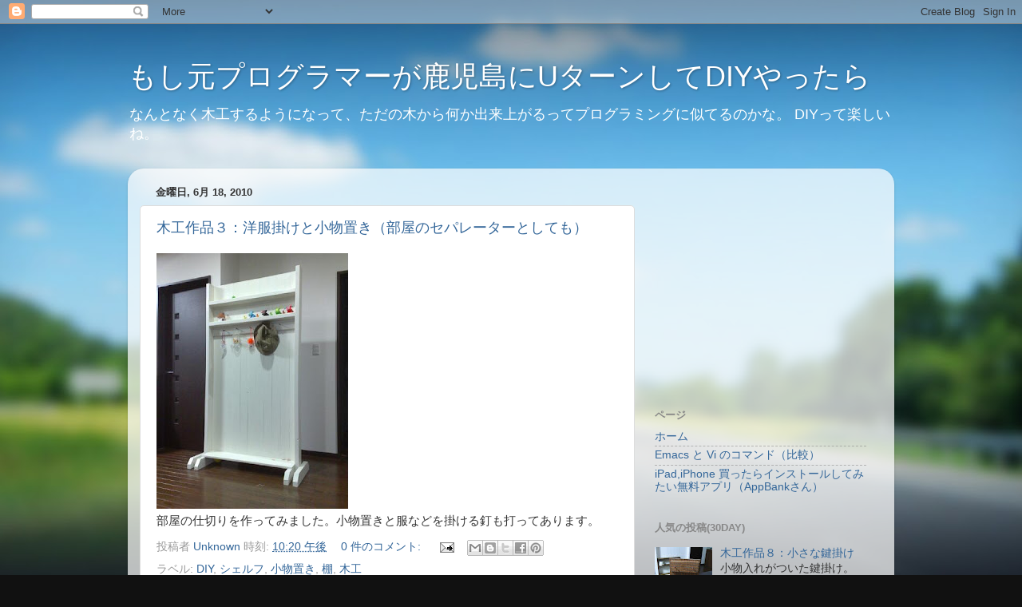

--- FILE ---
content_type: text/html; charset=UTF-8
request_url: https://tstylestudio.blogspot.com/2010/06/
body_size: 17493
content:
<!DOCTYPE html>
<html class='v2' dir='ltr' lang='ja-JP'>
<head>
<link href='https://www.blogger.com/static/v1/widgets/335934321-css_bundle_v2.css' rel='stylesheet' type='text/css'/>
<meta content='width=1100' name='viewport'/>
<meta content='text/html; charset=UTF-8' http-equiv='Content-Type'/>
<meta content='blogger' name='generator'/>
<link href='https://tstylestudio.blogspot.com/favicon.ico' rel='icon' type='image/x-icon'/>
<link href='http://tstylestudio.blogspot.com/2010/06/' rel='canonical'/>
<link rel="alternate" type="application/atom+xml" title="もし元プログラマーが鹿児島にUターンしてDIYやったら - Atom" href="https://tstylestudio.blogspot.com/feeds/posts/default" />
<link rel="alternate" type="application/rss+xml" title="もし元プログラマーが鹿児島にUターンしてDIYやったら - RSS" href="https://tstylestudio.blogspot.com/feeds/posts/default?alt=rss" />
<link rel="service.post" type="application/atom+xml" title="もし元プログラマーが鹿児島にUターンしてDIYやったら - Atom" href="https://www.blogger.com/feeds/37989381/posts/default" />
<!--Can't find substitution for tag [blog.ieCssRetrofitLinks]-->
<meta content='http://tstylestudio.blogspot.com/2010/06/' property='og:url'/>
<meta content='もし元プログラマーが鹿児島にUターンしてDIYやったら' property='og:title'/>
<meta content='なんとなく木工するようになって、ただの木から何か出来上がるってプログラミングに似てるのかな。
DIYって楽しいね。' property='og:description'/>
<title>もし元プログラマーが鹿児島にUターンしてDIYやったら: 6月 2010</title>
<style id='page-skin-1' type='text/css'><!--
/*-----------------------------------------------
Blogger Template Style
Name:     Picture Window
Designer: Blogger
URL:      www.blogger.com
----------------------------------------------- */
/* Content
----------------------------------------------- */
body {
font: normal normal 15px Arial, Tahoma, Helvetica, FreeSans, sans-serif;
color: #333333;
background: #111111 url(//themes.googleusercontent.com/image?id=1OACCYOE0-eoTRTfsBuX1NMN9nz599ufI1Jh0CggPFA_sK80AGkIr8pLtYRpNUKPmwtEa) repeat-x fixed top center;
}
html body .region-inner {
min-width: 0;
max-width: 100%;
width: auto;
}
.content-outer {
font-size: 90%;
}
a:link {
text-decoration:none;
color: #336699;
}
a:visited {
text-decoration:none;
color: #6699cc;
}
a:hover {
text-decoration:underline;
color: #33aaff;
}
.content-outer {
background: transparent none repeat scroll top left;
-moz-border-radius: 0;
-webkit-border-radius: 0;
-goog-ms-border-radius: 0;
border-radius: 0;
-moz-box-shadow: 0 0 0 rgba(0, 0, 0, .15);
-webkit-box-shadow: 0 0 0 rgba(0, 0, 0, .15);
-goog-ms-box-shadow: 0 0 0 rgba(0, 0, 0, .15);
box-shadow: 0 0 0 rgba(0, 0, 0, .15);
margin: 20px auto;
}
.content-inner {
padding: 0;
}
/* Header
----------------------------------------------- */
.header-outer {
background: transparent none repeat-x scroll top left;
_background-image: none;
color: #ffffff;
-moz-border-radius: 0;
-webkit-border-radius: 0;
-goog-ms-border-radius: 0;
border-radius: 0;
}
.Header img, .Header #header-inner {
-moz-border-radius: 0;
-webkit-border-radius: 0;
-goog-ms-border-radius: 0;
border-radius: 0;
}
.header-inner .Header .titlewrapper,
.header-inner .Header .descriptionwrapper {
padding-left: 0;
padding-right: 0;
}
.Header h1 {
font: normal normal 36px Arial, Tahoma, Helvetica, FreeSans, sans-serif;
text-shadow: 1px 1px 3px rgba(0, 0, 0, 0.3);
}
.Header h1 a {
color: #ffffff;
}
.Header .description {
font-size: 130%;
}
/* Tabs
----------------------------------------------- */
.tabs-inner {
margin: .5em 20px 0;
padding: 0;
}
.tabs-inner .section {
margin: 0;
}
.tabs-inner .widget ul {
padding: 0;
background: transparent none repeat scroll bottom;
-moz-border-radius: 0;
-webkit-border-radius: 0;
-goog-ms-border-radius: 0;
border-radius: 0;
}
.tabs-inner .widget li {
border: none;
}
.tabs-inner .widget li a {
display: inline-block;
padding: .5em 1em;
margin-right: .25em;
color: #ffffff;
font: normal normal 15px Arial, Tahoma, Helvetica, FreeSans, sans-serif;
-moz-border-radius: 10px 10px 0 0;
-webkit-border-top-left-radius: 10px;
-webkit-border-top-right-radius: 10px;
-goog-ms-border-radius: 10px 10px 0 0;
border-radius: 10px 10px 0 0;
background: transparent url(https://resources.blogblog.com/blogblog/data/1kt/transparent/black50.png) repeat scroll top left;
border-right: 1px solid transparent;
}
.tabs-inner .widget li:first-child a {
padding-left: 1.25em;
-moz-border-radius-topleft: 10px;
-moz-border-radius-bottomleft: 0;
-webkit-border-top-left-radius: 10px;
-webkit-border-bottom-left-radius: 0;
-goog-ms-border-top-left-radius: 10px;
-goog-ms-border-bottom-left-radius: 0;
border-top-left-radius: 10px;
border-bottom-left-radius: 0;
}
.tabs-inner .widget li.selected a,
.tabs-inner .widget li a:hover {
position: relative;
z-index: 1;
background: transparent url(https://resources.blogblog.com/blogblog/data/1kt/transparent/white80.png) repeat scroll bottom;
color: #336699;
-moz-box-shadow: 0 0 3px rgba(0, 0, 0, .15);
-webkit-box-shadow: 0 0 3px rgba(0, 0, 0, .15);
-goog-ms-box-shadow: 0 0 3px rgba(0, 0, 0, .15);
box-shadow: 0 0 3px rgba(0, 0, 0, .15);
}
/* Headings
----------------------------------------------- */
h2 {
font: bold normal 13px Arial, Tahoma, Helvetica, FreeSans, sans-serif;
text-transform: uppercase;
color: #888888;
margin: .5em 0;
}
/* Main
----------------------------------------------- */
.main-outer {
background: transparent url(https://resources.blogblog.com/blogblog/data/1kt/transparent/white80.png) repeat scroll top left;
-moz-border-radius: 20px 20px 0 0;
-webkit-border-top-left-radius: 20px;
-webkit-border-top-right-radius: 20px;
-webkit-border-bottom-left-radius: 0;
-webkit-border-bottom-right-radius: 0;
-goog-ms-border-radius: 20px 20px 0 0;
border-radius: 20px 20px 0 0;
-moz-box-shadow: 0 1px 3px rgba(0, 0, 0, .15);
-webkit-box-shadow: 0 1px 3px rgba(0, 0, 0, .15);
-goog-ms-box-shadow: 0 1px 3px rgba(0, 0, 0, .15);
box-shadow: 0 1px 3px rgba(0, 0, 0, .15);
}
.main-inner {
padding: 15px 20px 20px;
}
.main-inner .column-center-inner {
padding: 0 0;
}
.main-inner .column-left-inner {
padding-left: 0;
}
.main-inner .column-right-inner {
padding-right: 0;
}
/* Posts
----------------------------------------------- */
h3.post-title {
margin: 0;
font: normal normal 18px Arial, Tahoma, Helvetica, FreeSans, sans-serif;
}
.comments h4 {
margin: 1em 0 0;
font: normal normal 18px Arial, Tahoma, Helvetica, FreeSans, sans-serif;
}
.date-header span {
color: #333333;
}
.post-outer {
background-color: #ffffff;
border: solid 1px #dddddd;
-moz-border-radius: 5px;
-webkit-border-radius: 5px;
border-radius: 5px;
-goog-ms-border-radius: 5px;
padding: 15px 20px;
margin: 0 -20px 20px;
}
.post-body {
line-height: 1.4;
font-size: 110%;
position: relative;
}
.post-header {
margin: 0 0 1.5em;
color: #999999;
line-height: 1.6;
}
.post-footer {
margin: .5em 0 0;
color: #999999;
line-height: 1.6;
}
#blog-pager {
font-size: 140%
}
#comments .comment-author {
padding-top: 1.5em;
border-top: dashed 1px #ccc;
border-top: dashed 1px rgba(128, 128, 128, .5);
background-position: 0 1.5em;
}
#comments .comment-author:first-child {
padding-top: 0;
border-top: none;
}
.avatar-image-container {
margin: .2em 0 0;
}
/* Comments
----------------------------------------------- */
.comments .comments-content .icon.blog-author {
background-repeat: no-repeat;
background-image: url([data-uri]);
}
.comments .comments-content .loadmore a {
border-top: 1px solid #33aaff;
border-bottom: 1px solid #33aaff;
}
.comments .continue {
border-top: 2px solid #33aaff;
}
/* Widgets
----------------------------------------------- */
.widget ul, .widget #ArchiveList ul.flat {
padding: 0;
list-style: none;
}
.widget ul li, .widget #ArchiveList ul.flat li {
border-top: dashed 1px #ccc;
border-top: dashed 1px rgba(128, 128, 128, .5);
}
.widget ul li:first-child, .widget #ArchiveList ul.flat li:first-child {
border-top: none;
}
.widget .post-body ul {
list-style: disc;
}
.widget .post-body ul li {
border: none;
}
/* Footer
----------------------------------------------- */
.footer-outer {
color:#cccccc;
background: transparent url(https://resources.blogblog.com/blogblog/data/1kt/transparent/black50.png) repeat scroll top left;
-moz-border-radius: 0 0 20px 20px;
-webkit-border-top-left-radius: 0;
-webkit-border-top-right-radius: 0;
-webkit-border-bottom-left-radius: 20px;
-webkit-border-bottom-right-radius: 20px;
-goog-ms-border-radius: 0 0 20px 20px;
border-radius: 0 0 20px 20px;
-moz-box-shadow: 0 1px 3px rgba(0, 0, 0, .15);
-webkit-box-shadow: 0 1px 3px rgba(0, 0, 0, .15);
-goog-ms-box-shadow: 0 1px 3px rgba(0, 0, 0, .15);
box-shadow: 0 1px 3px rgba(0, 0, 0, .15);
}
.footer-inner {
padding: 10px 20px 20px;
}
.footer-outer a {
color: #99ccee;
}
.footer-outer a:visited {
color: #77aaee;
}
.footer-outer a:hover {
color: #33aaff;
}
.footer-outer .widget h2 {
color: #aaaaaa;
}
/* Mobile
----------------------------------------------- */
html body.mobile {
height: auto;
}
html body.mobile {
min-height: 480px;
background-size: 100% auto;
}
.mobile .body-fauxcolumn-outer {
background: transparent none repeat scroll top left;
}
html .mobile .mobile-date-outer, html .mobile .blog-pager {
border-bottom: none;
background: transparent url(https://resources.blogblog.com/blogblog/data/1kt/transparent/white80.png) repeat scroll top left;
margin-bottom: 10px;
}
.mobile .date-outer {
background: transparent url(https://resources.blogblog.com/blogblog/data/1kt/transparent/white80.png) repeat scroll top left;
}
.mobile .header-outer, .mobile .main-outer,
.mobile .post-outer, .mobile .footer-outer {
-moz-border-radius: 0;
-webkit-border-radius: 0;
-goog-ms-border-radius: 0;
border-radius: 0;
}
.mobile .content-outer,
.mobile .main-outer,
.mobile .post-outer {
background: inherit;
border: none;
}
.mobile .content-outer {
font-size: 100%;
}
.mobile-link-button {
background-color: #336699;
}
.mobile-link-button a:link, .mobile-link-button a:visited {
color: #ffffff;
}
.mobile-index-contents {
color: #333333;
}
.mobile .tabs-inner .PageList .widget-content {
background: transparent url(https://resources.blogblog.com/blogblog/data/1kt/transparent/white80.png) repeat scroll bottom;
color: #336699;
}
.mobile .tabs-inner .PageList .widget-content .pagelist-arrow {
border-left: 1px solid transparent;
}

--></style>
<style id='template-skin-1' type='text/css'><!--
body {
min-width: 960px;
}
.content-outer, .content-fauxcolumn-outer, .region-inner {
min-width: 960px;
max-width: 960px;
_width: 960px;
}
.main-inner .columns {
padding-left: 0;
padding-right: 310px;
}
.main-inner .fauxcolumn-center-outer {
left: 0;
right: 310px;
/* IE6 does not respect left and right together */
_width: expression(this.parentNode.offsetWidth -
parseInt("0") -
parseInt("310px") + 'px');
}
.main-inner .fauxcolumn-left-outer {
width: 0;
}
.main-inner .fauxcolumn-right-outer {
width: 310px;
}
.main-inner .column-left-outer {
width: 0;
right: 100%;
margin-left: -0;
}
.main-inner .column-right-outer {
width: 310px;
margin-right: -310px;
}
#layout {
min-width: 0;
}
#layout .content-outer {
min-width: 0;
width: 800px;
}
#layout .region-inner {
min-width: 0;
width: auto;
}
body#layout div.add_widget {
padding: 8px;
}
body#layout div.add_widget a {
margin-left: 32px;
}
--></style>
<style>
    body {background-image:url(\/\/themes.googleusercontent.com\/image?id=1OACCYOE0-eoTRTfsBuX1NMN9nz599ufI1Jh0CggPFA_sK80AGkIr8pLtYRpNUKPmwtEa);}
    
@media (max-width: 200px) { body {background-image:url(\/\/themes.googleusercontent.com\/image?id=1OACCYOE0-eoTRTfsBuX1NMN9nz599ufI1Jh0CggPFA_sK80AGkIr8pLtYRpNUKPmwtEa&options=w200);}}
@media (max-width: 400px) and (min-width: 201px) { body {background-image:url(\/\/themes.googleusercontent.com\/image?id=1OACCYOE0-eoTRTfsBuX1NMN9nz599ufI1Jh0CggPFA_sK80AGkIr8pLtYRpNUKPmwtEa&options=w400);}}
@media (max-width: 800px) and (min-width: 401px) { body {background-image:url(\/\/themes.googleusercontent.com\/image?id=1OACCYOE0-eoTRTfsBuX1NMN9nz599ufI1Jh0CggPFA_sK80AGkIr8pLtYRpNUKPmwtEa&options=w800);}}
@media (max-width: 1200px) and (min-width: 801px) { body {background-image:url(\/\/themes.googleusercontent.com\/image?id=1OACCYOE0-eoTRTfsBuX1NMN9nz599ufI1Jh0CggPFA_sK80AGkIr8pLtYRpNUKPmwtEa&options=w1200);}}
/* Last tag covers anything over one higher than the previous max-size cap. */
@media (min-width: 1201px) { body {background-image:url(\/\/themes.googleusercontent.com\/image?id=1OACCYOE0-eoTRTfsBuX1NMN9nz599ufI1Jh0CggPFA_sK80AGkIr8pLtYRpNUKPmwtEa&options=w1600);}}
  </style>
<link href='https://www.blogger.com/dyn-css/authorization.css?targetBlogID=37989381&amp;zx=18b63fb0-4dc9-4cfb-9067-bcd9cfc275c2' media='none' onload='if(media!=&#39;all&#39;)media=&#39;all&#39;' rel='stylesheet'/><noscript><link href='https://www.blogger.com/dyn-css/authorization.css?targetBlogID=37989381&amp;zx=18b63fb0-4dc9-4cfb-9067-bcd9cfc275c2' rel='stylesheet'/></noscript>
<meta name='google-adsense-platform-account' content='ca-host-pub-1556223355139109'/>
<meta name='google-adsense-platform-domain' content='blogspot.com'/>

<!-- data-ad-client=ca-pub-8669286568039554 -->

</head>
<body class='loading variant-open'>
<div class='navbar section' id='navbar' name='Navbar'><div class='widget Navbar' data-version='1' id='Navbar1'><script type="text/javascript">
    function setAttributeOnload(object, attribute, val) {
      if(window.addEventListener) {
        window.addEventListener('load',
          function(){ object[attribute] = val; }, false);
      } else {
        window.attachEvent('onload', function(){ object[attribute] = val; });
      }
    }
  </script>
<div id="navbar-iframe-container"></div>
<script type="text/javascript" src="https://apis.google.com/js/platform.js"></script>
<script type="text/javascript">
      gapi.load("gapi.iframes:gapi.iframes.style.bubble", function() {
        if (gapi.iframes && gapi.iframes.getContext) {
          gapi.iframes.getContext().openChild({
              url: 'https://www.blogger.com/navbar/37989381?origin\x3dhttps://tstylestudio.blogspot.com',
              where: document.getElementById("navbar-iframe-container"),
              id: "navbar-iframe"
          });
        }
      });
    </script><script type="text/javascript">
(function() {
var script = document.createElement('script');
script.type = 'text/javascript';
script.src = '//pagead2.googlesyndication.com/pagead/js/google_top_exp.js';
var head = document.getElementsByTagName('head')[0];
if (head) {
head.appendChild(script);
}})();
</script>
</div></div>
<div class='body-fauxcolumns'>
<div class='fauxcolumn-outer body-fauxcolumn-outer'>
<div class='cap-top'>
<div class='cap-left'></div>
<div class='cap-right'></div>
</div>
<div class='fauxborder-left'>
<div class='fauxborder-right'></div>
<div class='fauxcolumn-inner'>
</div>
</div>
<div class='cap-bottom'>
<div class='cap-left'></div>
<div class='cap-right'></div>
</div>
</div>
</div>
<div class='content'>
<div class='content-fauxcolumns'>
<div class='fauxcolumn-outer content-fauxcolumn-outer'>
<div class='cap-top'>
<div class='cap-left'></div>
<div class='cap-right'></div>
</div>
<div class='fauxborder-left'>
<div class='fauxborder-right'></div>
<div class='fauxcolumn-inner'>
</div>
</div>
<div class='cap-bottom'>
<div class='cap-left'></div>
<div class='cap-right'></div>
</div>
</div>
</div>
<div class='content-outer'>
<div class='content-cap-top cap-top'>
<div class='cap-left'></div>
<div class='cap-right'></div>
</div>
<div class='fauxborder-left content-fauxborder-left'>
<div class='fauxborder-right content-fauxborder-right'></div>
<div class='content-inner'>
<header>
<div class='header-outer'>
<div class='header-cap-top cap-top'>
<div class='cap-left'></div>
<div class='cap-right'></div>
</div>
<div class='fauxborder-left header-fauxborder-left'>
<div class='fauxborder-right header-fauxborder-right'></div>
<div class='region-inner header-inner'>
<div class='header section' id='header' name='ヘッダー'><div class='widget Header' data-version='1' id='Header1'>
<div id='header-inner'>
<div class='titlewrapper'>
<h1 class='title'>
<a href='https://tstylestudio.blogspot.com/'>
もし元プログラマーが鹿児島にUターンしてDIYやったら
</a>
</h1>
</div>
<div class='descriptionwrapper'>
<p class='description'><span>なんとなく木工するようになって&#12289;ただの木から何か出来上がるってプログラミングに似てるのかな&#12290;
DIYって楽しいね&#12290;</span></p>
</div>
</div>
</div></div>
</div>
</div>
<div class='header-cap-bottom cap-bottom'>
<div class='cap-left'></div>
<div class='cap-right'></div>
</div>
</div>
</header>
<div class='tabs-outer'>
<div class='tabs-cap-top cap-top'>
<div class='cap-left'></div>
<div class='cap-right'></div>
</div>
<div class='fauxborder-left tabs-fauxborder-left'>
<div class='fauxborder-right tabs-fauxborder-right'></div>
<div class='region-inner tabs-inner'>
<div class='tabs no-items section' id='crosscol' name='Cross-Column'></div>
<div class='tabs no-items section' id='crosscol-overflow' name='Cross-Column 2'></div>
</div>
</div>
<div class='tabs-cap-bottom cap-bottom'>
<div class='cap-left'></div>
<div class='cap-right'></div>
</div>
</div>
<div class='main-outer'>
<div class='main-cap-top cap-top'>
<div class='cap-left'></div>
<div class='cap-right'></div>
</div>
<div class='fauxborder-left main-fauxborder-left'>
<div class='fauxborder-right main-fauxborder-right'></div>
<div class='region-inner main-inner'>
<div class='columns fauxcolumns'>
<div class='fauxcolumn-outer fauxcolumn-center-outer'>
<div class='cap-top'>
<div class='cap-left'></div>
<div class='cap-right'></div>
</div>
<div class='fauxborder-left'>
<div class='fauxborder-right'></div>
<div class='fauxcolumn-inner'>
</div>
</div>
<div class='cap-bottom'>
<div class='cap-left'></div>
<div class='cap-right'></div>
</div>
</div>
<div class='fauxcolumn-outer fauxcolumn-left-outer'>
<div class='cap-top'>
<div class='cap-left'></div>
<div class='cap-right'></div>
</div>
<div class='fauxborder-left'>
<div class='fauxborder-right'></div>
<div class='fauxcolumn-inner'>
</div>
</div>
<div class='cap-bottom'>
<div class='cap-left'></div>
<div class='cap-right'></div>
</div>
</div>
<div class='fauxcolumn-outer fauxcolumn-right-outer'>
<div class='cap-top'>
<div class='cap-left'></div>
<div class='cap-right'></div>
</div>
<div class='fauxborder-left'>
<div class='fauxborder-right'></div>
<div class='fauxcolumn-inner'>
</div>
</div>
<div class='cap-bottom'>
<div class='cap-left'></div>
<div class='cap-right'></div>
</div>
</div>
<!-- corrects IE6 width calculation -->
<div class='columns-inner'>
<div class='column-center-outer'>
<div class='column-center-inner'>
<div class='main section' id='main' name='メイン'><div class='widget Blog' data-version='1' id='Blog1'>
<div class='blog-posts hfeed'>

          <div class="date-outer">
        
<h2 class='date-header'><span>金曜日, 6月 18, 2010</span></h2>

          <div class="date-posts">
        
<div class='post-outer'>
<div class='post hentry uncustomized-post-template' itemprop='blogPost' itemscope='itemscope' itemtype='http://schema.org/BlogPosting'>
<meta content='https://blogger.googleusercontent.com/img/b/R29vZ2xl/AVvXsEi2LknzHRKkBSBfUrCutmN4YipIUxzdZLDqLcwiRNjWanghoVUUZ8Omi3t49jqaDcyA3HotAxroohfuD6gJM-JCRZ6rC12njM4vyXwqcmO3I10N3DxDZNvcszO6_tplismKYRmkTA/s320/20100618472-746188.jpg' itemprop='image_url'/>
<meta content='37989381' itemprop='blogId'/>
<meta content='4088635824289662080' itemprop='postId'/>
<a name='4088635824289662080'></a>
<h3 class='post-title entry-title' itemprop='name'>
<a href='https://tstylestudio.blogspot.com/2010/06/blog-post_18.html'>木工作品３&#65306;洋服掛けと小物置き&#65288;部屋のセパレーターとしても&#65289;</a>
</h3>
<div class='post-header'>
<div class='post-header-line-1'></div>
</div>
<div class='post-body entry-content' id='post-body-4088635824289662080' itemprop='description articleBody'>
<div class="mobile-photo"><a href="https://blogger.googleusercontent.com/img/b/R29vZ2xl/AVvXsEi2LknzHRKkBSBfUrCutmN4YipIUxzdZLDqLcwiRNjWanghoVUUZ8Omi3t49jqaDcyA3HotAxroohfuD6gJM-JCRZ6rC12njM4vyXwqcmO3I10N3DxDZNvcszO6_tplismKYRmkTA/s1600/20100618472-746188.jpg"><img alt="" border="0" id="BLOGGER_PHOTO_ID_5484103064476815826" src="https://blogger.googleusercontent.com/img/b/R29vZ2xl/AVvXsEi2LknzHRKkBSBfUrCutmN4YipIUxzdZLDqLcwiRNjWanghoVUUZ8Omi3t49jqaDcyA3HotAxroohfuD6gJM-JCRZ6rC12njM4vyXwqcmO3I10N3DxDZNvcszO6_tplismKYRmkTA/s320/20100618472-746188.jpg" /></a></div>部屋の仕切りを作ってみました&#12290;小物置きと服などを掛ける釘も打ってあります&#12290;
<div style='clear: both;'></div>
</div>
<div class='post-footer'>
<div class='post-footer-line post-footer-line-1'>
<span class='post-author vcard'>
投稿者
<span class='fn' itemprop='author' itemscope='itemscope' itemtype='http://schema.org/Person'>
<meta content='https://www.blogger.com/profile/08673648761121911632' itemprop='url'/>
<a class='g-profile' href='https://www.blogger.com/profile/08673648761121911632' rel='author' title='author profile'>
<span itemprop='name'>Unknown</span>
</a>
</span>
</span>
<span class='post-timestamp'>
時刻:
<meta content='http://tstylestudio.blogspot.com/2010/06/blog-post_18.html' itemprop='url'/>
<a class='timestamp-link' href='https://tstylestudio.blogspot.com/2010/06/blog-post_18.html' rel='bookmark' title='permanent link'><abbr class='published' itemprop='datePublished' title='2010-06-18T22:20:00+09:00'>10:20 午後</abbr></a>
</span>
<span class='post-comment-link'>
<a class='comment-link' href='https://www.blogger.com/comment/fullpage/post/37989381/4088635824289662080' onclick=''>
0 件のコメント:
  </a>
</span>
<span class='post-icons'>
<span class='item-action'>
<a href='https://www.blogger.com/email-post/37989381/4088635824289662080' title='メール投稿'>
<img alt='' class='icon-action' height='13' src='https://resources.blogblog.com/img/icon18_email.gif' width='18'/>
</a>
</span>
<span class='item-control blog-admin pid-1269761469'>
<a href='https://www.blogger.com/post-edit.g?blogID=37989381&postID=4088635824289662080&from=pencil' title='投稿を編集'>
<img alt='' class='icon-action' height='18' src='https://resources.blogblog.com/img/icon18_edit_allbkg.gif' width='18'/>
</a>
</span>
</span>
<div class='post-share-buttons goog-inline-block'>
<a class='goog-inline-block share-button sb-email' href='https://www.blogger.com/share-post.g?blogID=37989381&postID=4088635824289662080&target=email' target='_blank' title='メールで送信'><span class='share-button-link-text'>メールで送信</span></a><a class='goog-inline-block share-button sb-blog' href='https://www.blogger.com/share-post.g?blogID=37989381&postID=4088635824289662080&target=blog' onclick='window.open(this.href, "_blank", "height=270,width=475"); return false;' target='_blank' title='BlogThis!'><span class='share-button-link-text'>BlogThis!</span></a><a class='goog-inline-block share-button sb-twitter' href='https://www.blogger.com/share-post.g?blogID=37989381&postID=4088635824289662080&target=twitter' target='_blank' title='X で共有'><span class='share-button-link-text'>X で共有</span></a><a class='goog-inline-block share-button sb-facebook' href='https://www.blogger.com/share-post.g?blogID=37989381&postID=4088635824289662080&target=facebook' onclick='window.open(this.href, "_blank", "height=430,width=640"); return false;' target='_blank' title='Facebook で共有する'><span class='share-button-link-text'>Facebook で共有する</span></a><a class='goog-inline-block share-button sb-pinterest' href='https://www.blogger.com/share-post.g?blogID=37989381&postID=4088635824289662080&target=pinterest' target='_blank' title='Pinterest に共有'><span class='share-button-link-text'>Pinterest に共有</span></a>
</div>
</div>
<div class='post-footer-line post-footer-line-2'>
<span class='post-labels'>
ラベル:
<a href='https://tstylestudio.blogspot.com/search/label/DIY' rel='tag'>DIY</a>,
<a href='https://tstylestudio.blogspot.com/search/label/%E3%82%B7%E3%82%A7%E3%83%AB%E3%83%95' rel='tag'>シェルフ</a>,
<a href='https://tstylestudio.blogspot.com/search/label/%E5%B0%8F%E7%89%A9%E7%BD%AE%E3%81%8D' rel='tag'>小物置き</a>,
<a href='https://tstylestudio.blogspot.com/search/label/%E6%A3%9A' rel='tag'>棚</a>,
<a href='https://tstylestudio.blogspot.com/search/label/%E6%9C%A8%E5%B7%A5' rel='tag'>木工</a>
</span>
</div>
<div class='post-footer-line post-footer-line-3'>
<span class='post-location'>
</span>
</div>
</div>
</div>
</div>
<div class='inline-ad'>
<script type="text/javascript"><!--
google_ad_client = "ca-pub-8669286568039554";
google_ad_host = "ca-host-pub-1556223355139109";
google_ad_host_channel = "L0007";
/* tstylestudio_main_Blog1_300x250_as */
google_ad_slot = "3103016942";
google_ad_width = 300;
google_ad_height = 250;
//-->
</script>
<script type="text/javascript"
src="//pagead2.googlesyndication.com/pagead/show_ads.js">
</script>
</div>

          </div></div>
        

          <div class="date-outer">
        
<h2 class='date-header'><span>木曜日, 6月 17, 2010</span></h2>

          <div class="date-posts">
        
<div class='post-outer'>
<div class='post hentry uncustomized-post-template' itemprop='blogPost' itemscope='itemscope' itemtype='http://schema.org/BlogPosting'>
<meta content='37989381' itemprop='blogId'/>
<meta content='3799776312500009506' itemprop='postId'/>
<a name='3799776312500009506'></a>
<h3 class='post-title entry-title' itemprop='name'>
<a href='https://tstylestudio.blogspot.com/2010/06/blog-post_17.html'>温泉卵を作りたいと思っていたら</a>
</h3>
<div class='post-header'>
<div class='post-header-line-1'></div>
</div>
<div class='post-body entry-content' id='post-body-3799776312500009506' itemprop='description articleBody'>
こういうサイト&#12289;見つけました&#12290;<br />
早速&#12289;温泉卵&#12289;作ってみます&#12290;<br />
<br />
<a href="http://allabout.co.jp/gourmet/cookingabc/closeup/CU20090706A/">ゆで卵の経済的な作り方</a>
<div style='clear: both;'></div>
</div>
<div class='post-footer'>
<div class='post-footer-line post-footer-line-1'>
<span class='post-author vcard'>
投稿者
<span class='fn' itemprop='author' itemscope='itemscope' itemtype='http://schema.org/Person'>
<meta content='https://www.blogger.com/profile/08673648761121911632' itemprop='url'/>
<a class='g-profile' href='https://www.blogger.com/profile/08673648761121911632' rel='author' title='author profile'>
<span itemprop='name'>Unknown</span>
</a>
</span>
</span>
<span class='post-timestamp'>
時刻:
<meta content='http://tstylestudio.blogspot.com/2010/06/blog-post_17.html' itemprop='url'/>
<a class='timestamp-link' href='https://tstylestudio.blogspot.com/2010/06/blog-post_17.html' rel='bookmark' title='permanent link'><abbr class='published' itemprop='datePublished' title='2010-06-17T23:25:00+09:00'>11:25 午後</abbr></a>
</span>
<span class='post-comment-link'>
</span>
<span class='post-icons'>
<span class='item-action'>
<a href='https://www.blogger.com/email-post/37989381/3799776312500009506' title='メール投稿'>
<img alt='' class='icon-action' height='13' src='https://resources.blogblog.com/img/icon18_email.gif' width='18'/>
</a>
</span>
<span class='item-control blog-admin pid-1269761469'>
<a href='https://www.blogger.com/post-edit.g?blogID=37989381&postID=3799776312500009506&from=pencil' title='投稿を編集'>
<img alt='' class='icon-action' height='18' src='https://resources.blogblog.com/img/icon18_edit_allbkg.gif' width='18'/>
</a>
</span>
</span>
<div class='post-share-buttons goog-inline-block'>
<a class='goog-inline-block share-button sb-email' href='https://www.blogger.com/share-post.g?blogID=37989381&postID=3799776312500009506&target=email' target='_blank' title='メールで送信'><span class='share-button-link-text'>メールで送信</span></a><a class='goog-inline-block share-button sb-blog' href='https://www.blogger.com/share-post.g?blogID=37989381&postID=3799776312500009506&target=blog' onclick='window.open(this.href, "_blank", "height=270,width=475"); return false;' target='_blank' title='BlogThis!'><span class='share-button-link-text'>BlogThis!</span></a><a class='goog-inline-block share-button sb-twitter' href='https://www.blogger.com/share-post.g?blogID=37989381&postID=3799776312500009506&target=twitter' target='_blank' title='X で共有'><span class='share-button-link-text'>X で共有</span></a><a class='goog-inline-block share-button sb-facebook' href='https://www.blogger.com/share-post.g?blogID=37989381&postID=3799776312500009506&target=facebook' onclick='window.open(this.href, "_blank", "height=430,width=640"); return false;' target='_blank' title='Facebook で共有する'><span class='share-button-link-text'>Facebook で共有する</span></a><a class='goog-inline-block share-button sb-pinterest' href='https://www.blogger.com/share-post.g?blogID=37989381&postID=3799776312500009506&target=pinterest' target='_blank' title='Pinterest に共有'><span class='share-button-link-text'>Pinterest に共有</span></a>
</div>
</div>
<div class='post-footer-line post-footer-line-2'>
<span class='post-labels'>
ラベル:
<a href='https://tstylestudio.blogspot.com/search/label/%E3%83%A9%E3%82%A4%E3%83%95%E3%83%8F%E3%83%83%E3%82%AF' rel='tag'>ライフハック</a>,
<a href='https://tstylestudio.blogspot.com/search/label/%E6%B8%A9%E6%B3%89%E5%8D%B5' rel='tag'>温泉卵</a>
</span>
</div>
<div class='post-footer-line post-footer-line-3'>
<span class='post-location'>
</span>
</div>
</div>
</div>
</div>
<div class='inline-ad'>
<script type="text/javascript"><!--
google_ad_client = "ca-pub-8669286568039554";
google_ad_host = "ca-host-pub-1556223355139109";
google_ad_host_channel = "L0007";
/* tstylestudio_main_Blog1_300x250_as */
google_ad_slot = "3103016942";
google_ad_width = 300;
google_ad_height = 250;
//-->
</script>
<script type="text/javascript"
src="//pagead2.googlesyndication.com/pagead/show_ads.js">
</script>
</div>

          </div></div>
        

          <div class="date-outer">
        
<h2 class='date-header'><span>水曜日, 6月 16, 2010</span></h2>

          <div class="date-posts">
        
<div class='post-outer'>
<div class='post hentry uncustomized-post-template' itemprop='blogPost' itemscope='itemscope' itemtype='http://schema.org/BlogPosting'>
<meta content='https://blogger.googleusercontent.com/img/b/R29vZ2xl/AVvXsEhpFxdDTcg-ruoQaKrAVIEyZaxQLVVZTMpuX5-lSZCmI4Hj31xuDV-dXwpX8lA4E0u_tNzIOn3Ud8mBaz6P69fVSlJy6ROU20snxPEAP-gYDATHGK2r8fu4wrx1In1YdsnMKNlofA/s320/20100616471-786296.jpg' itemprop='image_url'/>
<meta content='37989381' itemprop='blogId'/>
<meta content='1555751660591343427' itemprop='postId'/>
<a name='1555751660591343427'></a>
<h3 class='post-title entry-title' itemprop='name'>
<a href='https://tstylestudio.blogspot.com/2010/06/blog-post_3380.html'>木工作品２&#65306;シェルフ&#65288;ともえ風&#65289;</a>
</h3>
<div class='post-header'>
<div class='post-header-line-1'></div>
</div>
<div class='post-body entry-content' id='post-body-1555751660591343427' itemprop='description articleBody'>
<div class="mobile-photo"><a href="https://blogger.googleusercontent.com/img/b/R29vZ2xl/AVvXsEhpFxdDTcg-ruoQaKrAVIEyZaxQLVVZTMpuX5-lSZCmI4Hj31xuDV-dXwpX8lA4E0u_tNzIOn3Ud8mBaz6P69fVSlJy6ROU20snxPEAP-gYDATHGK2r8fu4wrx1In1YdsnMKNlofA/s1600/20100616471-786296.jpg"><img alt="" border="0" id="BLOGGER_PHOTO_ID_5483027776216097442" src="https://blogger.googleusercontent.com/img/b/R29vZ2xl/AVvXsEhpFxdDTcg-ruoQaKrAVIEyZaxQLVVZTMpuX5-lSZCmI4Hj31xuDV-dXwpX8lA4E0u_tNzIOn3Ud8mBaz6P69fVSlJy6ROU20snxPEAP-gYDATHGK2r8fu4wrx1In1YdsnMKNlofA/s320/20100616471-786296.jpg" /></a></div>ともえ風に組んだ小物入れです&#12290;
<div style='clear: both;'></div>
</div>
<div class='post-footer'>
<div class='post-footer-line post-footer-line-1'>
<span class='post-author vcard'>
投稿者
<span class='fn' itemprop='author' itemscope='itemscope' itemtype='http://schema.org/Person'>
<meta content='https://www.blogger.com/profile/08673648761121911632' itemprop='url'/>
<a class='g-profile' href='https://www.blogger.com/profile/08673648761121911632' rel='author' title='author profile'>
<span itemprop='name'>Unknown</span>
</a>
</span>
</span>
<span class='post-timestamp'>
時刻:
<meta content='http://tstylestudio.blogspot.com/2010/06/blog-post_3380.html' itemprop='url'/>
<a class='timestamp-link' href='https://tstylestudio.blogspot.com/2010/06/blog-post_3380.html' rel='bookmark' title='permanent link'><abbr class='published' itemprop='datePublished' title='2010-06-16T00:48:00+09:00'>12:48 午前</abbr></a>
</span>
<span class='post-comment-link'>
<a class='comment-link' href='https://www.blogger.com/comment/fullpage/post/37989381/1555751660591343427' onclick=''>
0 件のコメント:
  </a>
</span>
<span class='post-icons'>
<span class='item-action'>
<a href='https://www.blogger.com/email-post/37989381/1555751660591343427' title='メール投稿'>
<img alt='' class='icon-action' height='13' src='https://resources.blogblog.com/img/icon18_email.gif' width='18'/>
</a>
</span>
<span class='item-control blog-admin pid-1269761469'>
<a href='https://www.blogger.com/post-edit.g?blogID=37989381&postID=1555751660591343427&from=pencil' title='投稿を編集'>
<img alt='' class='icon-action' height='18' src='https://resources.blogblog.com/img/icon18_edit_allbkg.gif' width='18'/>
</a>
</span>
</span>
<div class='post-share-buttons goog-inline-block'>
<a class='goog-inline-block share-button sb-email' href='https://www.blogger.com/share-post.g?blogID=37989381&postID=1555751660591343427&target=email' target='_blank' title='メールで送信'><span class='share-button-link-text'>メールで送信</span></a><a class='goog-inline-block share-button sb-blog' href='https://www.blogger.com/share-post.g?blogID=37989381&postID=1555751660591343427&target=blog' onclick='window.open(this.href, "_blank", "height=270,width=475"); return false;' target='_blank' title='BlogThis!'><span class='share-button-link-text'>BlogThis!</span></a><a class='goog-inline-block share-button sb-twitter' href='https://www.blogger.com/share-post.g?blogID=37989381&postID=1555751660591343427&target=twitter' target='_blank' title='X で共有'><span class='share-button-link-text'>X で共有</span></a><a class='goog-inline-block share-button sb-facebook' href='https://www.blogger.com/share-post.g?blogID=37989381&postID=1555751660591343427&target=facebook' onclick='window.open(this.href, "_blank", "height=430,width=640"); return false;' target='_blank' title='Facebook で共有する'><span class='share-button-link-text'>Facebook で共有する</span></a><a class='goog-inline-block share-button sb-pinterest' href='https://www.blogger.com/share-post.g?blogID=37989381&postID=1555751660591343427&target=pinterest' target='_blank' title='Pinterest に共有'><span class='share-button-link-text'>Pinterest に共有</span></a>
</div>
</div>
<div class='post-footer-line post-footer-line-2'>
<span class='post-labels'>
ラベル:
<a href='https://tstylestudio.blogspot.com/search/label/DIY' rel='tag'>DIY</a>,
<a href='https://tstylestudio.blogspot.com/search/label/%E3%82%B7%E3%82%A7%E3%83%AB%E3%83%95' rel='tag'>シェルフ</a>,
<a href='https://tstylestudio.blogspot.com/search/label/%E5%B0%8F%E7%89%A9%E7%BD%AE%E3%81%8D' rel='tag'>小物置き</a>,
<a href='https://tstylestudio.blogspot.com/search/label/%E6%9C%A8%E5%B7%A5' rel='tag'>木工</a>
</span>
</div>
<div class='post-footer-line post-footer-line-3'>
<span class='post-location'>
</span>
</div>
</div>
</div>
</div>
<div class='post-outer'>
<div class='post hentry uncustomized-post-template' itemprop='blogPost' itemscope='itemscope' itemtype='http://schema.org/BlogPosting'>
<meta content='https://blogger.googleusercontent.com/img/b/R29vZ2xl/AVvXsEiy7oGBCxuHidkhd0XZfeQAQBLx_3Y4Un4zKli6y_J0cdic0Iuo5HQlkQcAZZ_dqfadzHjnP7sQPafXkVmxCoC1JHJsSrKr3afdgqRc8R5dD7fbIDz_SWhVbgLCVPDnWSwowEKyrA/s320/20090816349-760861.jpg' itemprop='image_url'/>
<meta content='37989381' itemprop='blogId'/>
<meta content='3804261367031050748' itemprop='postId'/>
<a name='3804261367031050748'></a>
<h3 class='post-title entry-title' itemprop='name'>
<a href='https://tstylestudio.blogspot.com/2010/06/blog-post_16.html'>串木野&#65311;の海</a>
</h3>
<div class='post-header'>
<div class='post-header-line-1'></div>
</div>
<div class='post-body entry-content' id='post-body-3804261367031050748' itemprop='description articleBody'>
<p class="mobile-photo"><a href="https://blogger.googleusercontent.com/img/b/R29vZ2xl/AVvXsEiy7oGBCxuHidkhd0XZfeQAQBLx_3Y4Un4zKli6y_J0cdic0Iuo5HQlkQcAZZ_dqfadzHjnP7sQPafXkVmxCoC1JHJsSrKr3afdgqRc8R5dD7fbIDz_SWhVbgLCVPDnWSwowEKyrA/s1600/20090816349-760861.jpg"><img alt="" border="0" id="BLOGGER_PHOTO_ID_5483024661886428450" src="https://blogger.googleusercontent.com/img/b/R29vZ2xl/AVvXsEiy7oGBCxuHidkhd0XZfeQAQBLx_3Y4Un4zKli6y_J0cdic0Iuo5HQlkQcAZZ_dqfadzHjnP7sQPafXkVmxCoC1JHJsSrKr3afdgqRc8R5dD7fbIDz_SWhVbgLCVPDnWSwowEKyrA/s320/20090816349-760861.jpg" /></a></p>
<div style='clear: both;'></div>
</div>
<div class='post-footer'>
<div class='post-footer-line post-footer-line-1'>
<span class='post-author vcard'>
投稿者
<span class='fn' itemprop='author' itemscope='itemscope' itemtype='http://schema.org/Person'>
<meta content='https://www.blogger.com/profile/08673648761121911632' itemprop='url'/>
<a class='g-profile' href='https://www.blogger.com/profile/08673648761121911632' rel='author' title='author profile'>
<span itemprop='name'>Unknown</span>
</a>
</span>
</span>
<span class='post-timestamp'>
時刻:
<meta content='http://tstylestudio.blogspot.com/2010/06/blog-post_16.html' itemprop='url'/>
<a class='timestamp-link' href='https://tstylestudio.blogspot.com/2010/06/blog-post_16.html' rel='bookmark' title='permanent link'><abbr class='published' itemprop='datePublished' title='2010-06-16T00:35:00+09:00'>12:35 午前</abbr></a>
</span>
<span class='post-comment-link'>
</span>
<span class='post-icons'>
<span class='item-action'>
<a href='https://www.blogger.com/email-post/37989381/3804261367031050748' title='メール投稿'>
<img alt='' class='icon-action' height='13' src='https://resources.blogblog.com/img/icon18_email.gif' width='18'/>
</a>
</span>
<span class='item-control blog-admin pid-1269761469'>
<a href='https://www.blogger.com/post-edit.g?blogID=37989381&postID=3804261367031050748&from=pencil' title='投稿を編集'>
<img alt='' class='icon-action' height='18' src='https://resources.blogblog.com/img/icon18_edit_allbkg.gif' width='18'/>
</a>
</span>
</span>
<div class='post-share-buttons goog-inline-block'>
<a class='goog-inline-block share-button sb-email' href='https://www.blogger.com/share-post.g?blogID=37989381&postID=3804261367031050748&target=email' target='_blank' title='メールで送信'><span class='share-button-link-text'>メールで送信</span></a><a class='goog-inline-block share-button sb-blog' href='https://www.blogger.com/share-post.g?blogID=37989381&postID=3804261367031050748&target=blog' onclick='window.open(this.href, "_blank", "height=270,width=475"); return false;' target='_blank' title='BlogThis!'><span class='share-button-link-text'>BlogThis!</span></a><a class='goog-inline-block share-button sb-twitter' href='https://www.blogger.com/share-post.g?blogID=37989381&postID=3804261367031050748&target=twitter' target='_blank' title='X で共有'><span class='share-button-link-text'>X で共有</span></a><a class='goog-inline-block share-button sb-facebook' href='https://www.blogger.com/share-post.g?blogID=37989381&postID=3804261367031050748&target=facebook' onclick='window.open(this.href, "_blank", "height=430,width=640"); return false;' target='_blank' title='Facebook で共有する'><span class='share-button-link-text'>Facebook で共有する</span></a><a class='goog-inline-block share-button sb-pinterest' href='https://www.blogger.com/share-post.g?blogID=37989381&postID=3804261367031050748&target=pinterest' target='_blank' title='Pinterest に共有'><span class='share-button-link-text'>Pinterest に共有</span></a>
</div>
</div>
<div class='post-footer-line post-footer-line-2'>
<span class='post-labels'>
</span>
</div>
<div class='post-footer-line post-footer-line-3'>
<span class='post-location'>
</span>
</div>
</div>
</div>
</div>
<div class='post-outer'>
<div class='post hentry uncustomized-post-template' itemprop='blogPost' itemscope='itemscope' itemtype='http://schema.org/BlogPosting'>
<meta content='https://blogger.googleusercontent.com/img/b/R29vZ2xl/AVvXsEgARickyVyMvF2kHTnJt06GTvkkNuuOk6AjtNSE1RXQZh62rXWrq_KL8s2dKmeKPQEAK3C5X2VorKN0pH5z2BzCO2qjCOB7xNStxAOWdKPFRuVSmJYCcxKV5-uVYxmnfDPIu9RzzQ/s320/%E5%B0%8F%E7%89%A9%E7%BD%AE%E3%81%8D.JPG' itemprop='image_url'/>
<meta content='37989381' itemprop='blogId'/>
<meta content='2260553618264287901' itemprop='postId'/>
<a name='2260553618264287901'></a>
<h3 class='post-title entry-title' itemprop='name'>
<a href='https://tstylestudio.blogspot.com/2010/06/blog-post.html'>木工作品１&#65306;小物置き&#65288;好きな位置に台を設置して小物置けます&#65289;</a>
</h3>
<div class='post-header'>
<div class='post-header-line-1'></div>
</div>
<div class='post-body entry-content' id='post-body-2260553618264287901' itemprop='description articleBody'>
<div class="separator" style="clear: both; text-align: center;"><a href="https://blogger.googleusercontent.com/img/b/R29vZ2xl/AVvXsEgARickyVyMvF2kHTnJt06GTvkkNuuOk6AjtNSE1RXQZh62rXWrq_KL8s2dKmeKPQEAK3C5X2VorKN0pH5z2BzCO2qjCOB7xNStxAOWdKPFRuVSmJYCcxKV5-uVYxmnfDPIu9RzzQ/s1600/%E5%B0%8F%E7%89%A9%E7%BD%AE%E3%81%8D.JPG" imageanchor="1" style="margin-left: 1em; margin-right: 1em;"><img border="0" src="https://blogger.googleusercontent.com/img/b/R29vZ2xl/AVvXsEgARickyVyMvF2kHTnJt06GTvkkNuuOk6AjtNSE1RXQZh62rXWrq_KL8s2dKmeKPQEAK3C5X2VorKN0pH5z2BzCO2qjCOB7xNStxAOWdKPFRuVSmJYCcxKV5-uVYxmnfDPIu9RzzQ/s320/%E5%B0%8F%E7%89%A9%E7%BD%AE%E3%81%8D.JPG" /></a></div>

<p>&#65288;初めて作った作品です&#12290;&#65289;</p>

<p>好きな位置に小物置きの台を設置して&#12289;
小物を置いていきます&#12290;
</p>
<div style='clear: both;'></div>
</div>
<div class='post-footer'>
<div class='post-footer-line post-footer-line-1'>
<span class='post-author vcard'>
投稿者
<span class='fn' itemprop='author' itemscope='itemscope' itemtype='http://schema.org/Person'>
<meta content='https://www.blogger.com/profile/08673648761121911632' itemprop='url'/>
<a class='g-profile' href='https://www.blogger.com/profile/08673648761121911632' rel='author' title='author profile'>
<span itemprop='name'>Unknown</span>
</a>
</span>
</span>
<span class='post-timestamp'>
時刻:
<meta content='http://tstylestudio.blogspot.com/2010/06/blog-post.html' itemprop='url'/>
<a class='timestamp-link' href='https://tstylestudio.blogspot.com/2010/06/blog-post.html' rel='bookmark' title='permanent link'><abbr class='published' itemprop='datePublished' title='2010-06-16T00:22:00+09:00'>12:22 午前</abbr></a>
</span>
<span class='post-comment-link'>
</span>
<span class='post-icons'>
<span class='item-action'>
<a href='https://www.blogger.com/email-post/37989381/2260553618264287901' title='メール投稿'>
<img alt='' class='icon-action' height='13' src='https://resources.blogblog.com/img/icon18_email.gif' width='18'/>
</a>
</span>
<span class='item-control blog-admin pid-1269761469'>
<a href='https://www.blogger.com/post-edit.g?blogID=37989381&postID=2260553618264287901&from=pencil' title='投稿を編集'>
<img alt='' class='icon-action' height='18' src='https://resources.blogblog.com/img/icon18_edit_allbkg.gif' width='18'/>
</a>
</span>
</span>
<div class='post-share-buttons goog-inline-block'>
<a class='goog-inline-block share-button sb-email' href='https://www.blogger.com/share-post.g?blogID=37989381&postID=2260553618264287901&target=email' target='_blank' title='メールで送信'><span class='share-button-link-text'>メールで送信</span></a><a class='goog-inline-block share-button sb-blog' href='https://www.blogger.com/share-post.g?blogID=37989381&postID=2260553618264287901&target=blog' onclick='window.open(this.href, "_blank", "height=270,width=475"); return false;' target='_blank' title='BlogThis!'><span class='share-button-link-text'>BlogThis!</span></a><a class='goog-inline-block share-button sb-twitter' href='https://www.blogger.com/share-post.g?blogID=37989381&postID=2260553618264287901&target=twitter' target='_blank' title='X で共有'><span class='share-button-link-text'>X で共有</span></a><a class='goog-inline-block share-button sb-facebook' href='https://www.blogger.com/share-post.g?blogID=37989381&postID=2260553618264287901&target=facebook' onclick='window.open(this.href, "_blank", "height=430,width=640"); return false;' target='_blank' title='Facebook で共有する'><span class='share-button-link-text'>Facebook で共有する</span></a><a class='goog-inline-block share-button sb-pinterest' href='https://www.blogger.com/share-post.g?blogID=37989381&postID=2260553618264287901&target=pinterest' target='_blank' title='Pinterest に共有'><span class='share-button-link-text'>Pinterest に共有</span></a>
</div>
</div>
<div class='post-footer-line post-footer-line-2'>
<span class='post-labels'>
ラベル:
<a href='https://tstylestudio.blogspot.com/search/label/%E6%9C%A8%E5%B7%A5' rel='tag'>木工</a>
</span>
</div>
<div class='post-footer-line post-footer-line-3'>
<span class='post-location'>
</span>
</div>
</div>
</div>
</div>

        </div></div>
      
</div>
<div class='blog-pager' id='blog-pager'>
<span id='blog-pager-newer-link'>
<a class='blog-pager-newer-link' href='https://tstylestudio.blogspot.com/' id='Blog1_blog-pager-newer-link' title='新しい投稿'>新しい投稿</a>
</span>
<span id='blog-pager-older-link'>
<a class='blog-pager-older-link' href='https://tstylestudio.blogspot.com/search?updated-max=2010-06-16T00:22:00%2B09:00' id='Blog1_blog-pager-older-link' title='前の投稿'>前の投稿</a>
</span>
<a class='home-link' href='https://tstylestudio.blogspot.com/'>ホーム</a>
</div>
<div class='clear'></div>
<div class='blog-feeds'>
<div class='feed-links'>
登録:
<a class='feed-link' href='https://tstylestudio.blogspot.com/feeds/posts/default' target='_blank' type='application/atom+xml'>コメント (Atom)</a>
</div>
</div>
</div></div>
</div>
</div>
<div class='column-left-outer'>
<div class='column-left-inner'>
<aside>
</aside>
</div>
</div>
<div class='column-right-outer'>
<div class='column-right-inner'>
<aside>
<div class='sidebar section' id='sidebar-right-1'><div class='widget AdSense' data-version='1' id='AdSense2'>
<div class='widget-content'>
<script type="text/javascript"><!--
google_ad_client = "ca-pub-8669286568039554";
google_ad_host = "ca-host-pub-1556223355139109";
google_ad_host_channel = "L0001";
/* tstylestudio_sidebar-right-1_AdSense2_300x250_as */
google_ad_slot = "4579750149";
google_ad_width = 300;
google_ad_height = 250;
//-->
</script>
<script type="text/javascript"
src="//pagead2.googlesyndication.com/pagead/show_ads.js">
</script>
<div class='clear'></div>
</div>
</div><div class='widget PageList' data-version='1' id='PageList1'>
<h2>ページ</h2>
<div class='widget-content'>
<ul>
<li>
<a href='https://tstylestudio.blogspot.com/'>ホーム</a>
</li>
<li>
<a href='https://tstylestudio.blogspot.com/p/emacs-vi.html'>Emacs と Vi のコマンド&#65288;比較&#65289;</a>
</li>
<li>
<a href='https://tstylestudio.blogspot.com/p/ipadiphone-appbank.html'>iPad,iPhone 買ったらインストールしてみたい無料アプリ&#65288;AppBankさん&#65289;</a>
</li>
</ul>
<div class='clear'></div>
</div>
</div><div class='widget PopularPosts' data-version='1' id='PopularPosts2'>
<h2>人気の投稿(30day)</h2>
<div class='widget-content popular-posts'>
<ul>
<li>
<div class='item-content'>
<div class='item-thumbnail'>
<a href='https://tstylestudio.blogspot.com/2010/09/blog-post.html' target='_blank'>
<img alt='' border='0' src='https://blogger.googleusercontent.com/img/b/R29vZ2xl/AVvXsEg8ensY6hixw1TUccs588AjHYFl-vEjJr360EOYsAUujip8fQdqrleQmo_8jt2sqb4OqWHPSpaNGgfwDZDkICTYXNLfAh4s_93UZdr0d7m8fVrjSTx0Fz4Pd_wDxdqUt8Un9142Gw/w72-h72-p-k-no-nu/IMG_0080.jpg'/>
</a>
</div>
<div class='item-title'><a href='https://tstylestudio.blogspot.com/2010/09/blog-post.html'>木工作品８&#65306;小さな鍵掛け</a></div>
<div class='item-snippet'>小物入れがついた鍵掛け&#12290;  余った板で作ったので凄く小さいです&#12290;</div>
</div>
<div style='clear: both;'></div>
</li>
<li>
<div class='item-content'>
<div class='item-thumbnail'>
<a href='https://tstylestudio.blogspot.com/2015/05/blog-post.html' target='_blank'>
<img alt='' border='0' src='https://blogger.googleusercontent.com/img/b/R29vZ2xl/AVvXsEjLGuId4UxXL3T7IRLapH1p3JbcIcipEds4-E1Aeas_awB6dmCTPslfWt4BmO3_wHn9SsXEWDXliltJdByjGqmm-A0xnmvC4LUXRqoPgp6T-pWVqGI-wpniSHgmo9CmaxZDmFLJlg/w72-h72-p-k-no-nu/IMGP0761.jpg'/>
</a>
</div>
<div class='item-title'><a href='https://tstylestudio.blogspot.com/2015/05/blog-post.html'>万年筆のインク吸い取りにブロッターなる物をハンドメイドしてみました</a></div>
<div class='item-snippet'> ブロッター って作れる&#65311;   みたいな感じで言われたので&#12289;どんなものか調べてみたら   万年筆で書いた文字のインクを吸い取る物らしい&#12290;  丸い所が難しそうだけど&#12289;ここさえクリアすれば簡易的なものなら出来そうな感じ&#12290;   その最大の懸案だった丸い所に代用できそうなのと&#12289;取っ手部が...</div>
</div>
<div style='clear: both;'></div>
</li>
<li>
<div class='item-content'>
<div class='item-thumbnail'>
<a href='https://tstylestudio.blogspot.com/2014/08/blog-post.html' target='_blank'>
<img alt='' border='0' src='https://blogger.googleusercontent.com/img/b/R29vZ2xl/AVvXsEgVPv9hTC1RALKzBAqRXX0ECBUsTt7hZ91okS_JDUmFDcQvpTYwPrxVu58hRB_GufCKYXrm2l2Zv4MCIYRHw4liK7pooRbKHTdB7JRbp2-VRuhANlbEVMQrGNz1krnDkniKdKatDg/w72-h72-p-k-no-nu/%E3%82%BF%E3%82%99%E3%83%9B%E3%82%99%E7%94%A8%E3%83%9E%E3%83%BC%E3%82%AD%E3%83%B3%E3%82%AF%E3%82%99%E3%83%9B%E3%82%9A%E3%83%B3%E3%83%81.jpg'/>
</a>
</div>
<div class='item-title'><a href='https://tstylestudio.blogspot.com/2014/08/blog-post.html'>ダボ用マーキングポンチなるものを買ってみました</a></div>
<div class='item-snippet'>板を貼り合わせる時のお互いの位置合わせが楽になりそうと思い&#12289;買ってみました&#12290;  アマゾンで600円弱だったかな&#12290;    6ミリを買ってみました&#12290;   使ってるダボの直径は6mmなのでこのサイズでOKだろうと思いましたが&#12289;  穴は5.5ミリのドリルでほがしているので&#12289;  当然のよう...</div>
</div>
<div style='clear: both;'></div>
</li>
<li>
<div class='item-content'>
<div class='item-thumbnail'>
<a href='https://tstylestudio.blogspot.com/2011/05/pr.html' target='_blank'>
<img alt='' border='0' src='https://blogger.googleusercontent.com/img/b/R29vZ2xl/AVvXsEg17gSat5tCqc9XcJaunRDGFzezMOrYSmDfEwLMYf7gNv3oOuj4WP3IRrHRSEOdDObmCp5w0Cc-CMtfR6cJYRNCfOwsiq3Cl8i-WqMXD5n5at6_HFL6xMxHv5hSfiuaCNXXJqJeDw/w72-h72-p-k-no-nu/%25E5%258A%25A0%25E8%2597%25A4%25E3%2582%258C%25E3%2581%2584%25E3%2581%2582%25E7%2584%25A1%25E6%2596%2599%25E5%258D%25A0%25E3%2581%2584.png'/>
</a>
</div>
<div class='item-title'><a href='https://tstylestudio.blogspot.com/2011/05/pr.html'>&#12304;PR&#12305;加藤れいあ&#12288;無料占い&#12288;本日オープン</a></div>
<div class='item-snippet'>  今回の満月の占いも残り２時間を切りました&#12290;   よろしくお願いいたします&#12290;   加藤れいあの無料占い</div>
</div>
<div style='clear: both;'></div>
</li>
<li>
<div class='item-content'>
<div class='item-thumbnail'>
<a href='https://tstylestudio.blogspot.com/2011/01/12.html' target='_blank'>
<img alt='' border='0' src='https://blogger.googleusercontent.com/img/b/R29vZ2xl/AVvXsEhmXMTMYfd2rbM7AMATspqIsMyTcxk3aIh-OOW7Fydj9XvOx_9GKqiEjA7DS1MRyAYIDu9aqavQcl2x9EOvYuE0iH5zRgjIEdEAGbuNEnPcnPlZJ9Q6Bh7xOj0yVRaLII62s1EszA/w72-h72-p-k-no-nu/IMG_0106.JPG'/>
</a>
</div>
<div class='item-title'><a href='https://tstylestudio.blogspot.com/2011/01/12.html'>木工作品12&#65306;小物置き</a></div>
<div class='item-snippet'> 同じ物を蝶番で繋ぎました&#12290;  ちょっとした小物置きに&#12539;&#12539;&#12539;&#12290;</div>
</div>
<div style='clear: both;'></div>
</li>
</ul>
<div class='clear'></div>
</div>
</div><div class='widget PopularPosts' data-version='1' id='PopularPosts1'>
<h2>人気の投稿&#65288;ALL&#65289;</h2>
<div class='widget-content popular-posts'>
<ul>
<li>
<div class='item-content'>
<div class='item-thumbnail'>
<a href='https://tstylestudio.blogspot.com/2010/09/blog-post.html' target='_blank'>
<img alt='' border='0' src='https://blogger.googleusercontent.com/img/b/R29vZ2xl/AVvXsEg8ensY6hixw1TUccs588AjHYFl-vEjJr360EOYsAUujip8fQdqrleQmo_8jt2sqb4OqWHPSpaNGgfwDZDkICTYXNLfAh4s_93UZdr0d7m8fVrjSTx0Fz4Pd_wDxdqUt8Un9142Gw/w72-h72-p-k-no-nu/IMG_0080.jpg'/>
</a>
</div>
<div class='item-title'><a href='https://tstylestudio.blogspot.com/2010/09/blog-post.html'>木工作品８&#65306;小さな鍵掛け</a></div>
<div class='item-snippet'>小物入れがついた鍵掛け&#12290;  余った板で作ったので凄く小さいです&#12290;</div>
</div>
<div style='clear: both;'></div>
</li>
<li>
<div class='item-content'>
<div class='item-thumbnail'>
<a href='https://tstylestudio.blogspot.com/2015/05/blog-post.html' target='_blank'>
<img alt='' border='0' src='https://blogger.googleusercontent.com/img/b/R29vZ2xl/AVvXsEjLGuId4UxXL3T7IRLapH1p3JbcIcipEds4-E1Aeas_awB6dmCTPslfWt4BmO3_wHn9SsXEWDXliltJdByjGqmm-A0xnmvC4LUXRqoPgp6T-pWVqGI-wpniSHgmo9CmaxZDmFLJlg/w72-h72-p-k-no-nu/IMGP0761.jpg'/>
</a>
</div>
<div class='item-title'><a href='https://tstylestudio.blogspot.com/2015/05/blog-post.html'>万年筆のインク吸い取りにブロッターなる物をハンドメイドしてみました</a></div>
<div class='item-snippet'> ブロッター って作れる&#65311;   みたいな感じで言われたので&#12289;どんなものか調べてみたら   万年筆で書いた文字のインクを吸い取る物らしい&#12290;  丸い所が難しそうだけど&#12289;ここさえクリアすれば簡易的なものなら出来そうな感じ&#12290;   その最大の懸案だった丸い所に代用できそうなのと&#12289;取っ手部が...</div>
</div>
<div style='clear: both;'></div>
</li>
<li>
<div class='item-content'>
<div class='item-thumbnail'>
<a href='https://tstylestudio.blogspot.com/2011/01/12.html' target='_blank'>
<img alt='' border='0' src='https://blogger.googleusercontent.com/img/b/R29vZ2xl/AVvXsEhmXMTMYfd2rbM7AMATspqIsMyTcxk3aIh-OOW7Fydj9XvOx_9GKqiEjA7DS1MRyAYIDu9aqavQcl2x9EOvYuE0iH5zRgjIEdEAGbuNEnPcnPlZJ9Q6Bh7xOj0yVRaLII62s1EszA/w72-h72-p-k-no-nu/IMG_0106.JPG'/>
</a>
</div>
<div class='item-title'><a href='https://tstylestudio.blogspot.com/2011/01/12.html'>木工作品12&#65306;小物置き</a></div>
<div class='item-snippet'> 同じ物を蝶番で繋ぎました&#12290;  ちょっとした小物置きに&#12539;&#12539;&#12539;&#12290;</div>
</div>
<div style='clear: both;'></div>
</li>
<li>
<div class='item-content'>
<div class='item-thumbnail'>
<a href='https://tstylestudio.blogspot.com/2015/06/mdfdiy.html' target='_blank'>
<img alt='' border='0' src='https://blogger.googleusercontent.com/img/b/R29vZ2xl/AVvXsEiTfeWGhqkfWJVBHg0wbEaRPOyiscT5JJqSwuMBfxM0nJf1SFg1QyFjrBjS-XGfakTeurH4QJS8MF-43wuFH48v0oQzR0K1Tc06fvHDTOKNj-7FEWrDbAhGS7bbpn1CTRX-4BNX8A/w72-h72-p-k-no-nu/IMGP0906.jpg'/>
</a>
</div>
<div class='item-title'><a href='https://tstylestudio.blogspot.com/2015/06/mdfdiy.html'>ダイソーで買ったMDF材２枚と木箱で小物いれをDIY</a></div>
<div class='item-snippet'> 梅雨で釣りに行けなかったので&#12289;少しあいた時間を利用して小物入れを自作してみました&#12290;  全てダイソー&#12289;計300円&#65291;税で出来ました&#12290;  &#65288;ボンドなどは数えてません&#65289;    MDF材&#12288;300&#10005;400 ２枚  木箱&#12288;１個      材料切り出して    パーツをくっつけて      ク...</div>
</div>
<div style='clear: both;'></div>
</li>
<li>
<div class='item-content'>
<div class='item-thumbnail'>
<a href='https://tstylestudio.blogspot.com/2010/08/blog-post_21.html' target='_blank'>
<img alt='' border='0' src='https://blogger.googleusercontent.com/img/b/R29vZ2xl/AVvXsEjix9s_o9iG4yJJeI9uVhOdm2RgEzTwsnDzSE8NocIDbWvGqJ_sTR5P_til9f4uz8ykKYsVyG7tpK5Foq04C7hDTj-WgjwR_SuR4hcy2JjTnUua-bY0rVqSupACkE4YLuGKyPgH5w/w72-h72-p-k-no-nu/20100821508-775781.jpg'/>
</a>
</div>
<div class='item-title'><a href='https://tstylestudio.blogspot.com/2010/08/blog-post_21.html'>木工作品６&#65306;小さな棚</a></div>
<div class='item-snippet'>
</div>
</div>
<div style='clear: both;'></div>
</li>
</ul>
<div class='clear'></div>
</div>
</div><div class='widget BlogArchive' data-version='1' id='BlogArchive1'>
<h2>ブログ アーカイブ</h2>
<div class='widget-content'>
<div id='ArchiveList'>
<div id='BlogArchive1_ArchiveList'>
<ul class='hierarchy'>
<li class='archivedate collapsed'>
<a class='toggle' href='javascript:void(0)'>
<span class='zippy'>

        &#9658;&#160;
      
</span>
</a>
<a class='post-count-link' href='https://tstylestudio.blogspot.com/2016/'>
2016
</a>
<span class='post-count' dir='ltr'>(1)</span>
<ul class='hierarchy'>
<li class='archivedate collapsed'>
<a class='toggle' href='javascript:void(0)'>
<span class='zippy'>

        &#9658;&#160;
      
</span>
</a>
<a class='post-count-link' href='https://tstylestudio.blogspot.com/2016/01/'>
1月
</a>
<span class='post-count' dir='ltr'>(1)</span>
</li>
</ul>
</li>
</ul>
<ul class='hierarchy'>
<li class='archivedate collapsed'>
<a class='toggle' href='javascript:void(0)'>
<span class='zippy'>

        &#9658;&#160;
      
</span>
</a>
<a class='post-count-link' href='https://tstylestudio.blogspot.com/2015/'>
2015
</a>
<span class='post-count' dir='ltr'>(6)</span>
<ul class='hierarchy'>
<li class='archivedate collapsed'>
<a class='toggle' href='javascript:void(0)'>
<span class='zippy'>

        &#9658;&#160;
      
</span>
</a>
<a class='post-count-link' href='https://tstylestudio.blogspot.com/2015/09/'>
9月
</a>
<span class='post-count' dir='ltr'>(1)</span>
</li>
</ul>
<ul class='hierarchy'>
<li class='archivedate collapsed'>
<a class='toggle' href='javascript:void(0)'>
<span class='zippy'>

        &#9658;&#160;
      
</span>
</a>
<a class='post-count-link' href='https://tstylestudio.blogspot.com/2015/08/'>
8月
</a>
<span class='post-count' dir='ltr'>(1)</span>
</li>
</ul>
<ul class='hierarchy'>
<li class='archivedate collapsed'>
<a class='toggle' href='javascript:void(0)'>
<span class='zippy'>

        &#9658;&#160;
      
</span>
</a>
<a class='post-count-link' href='https://tstylestudio.blogspot.com/2015/06/'>
6月
</a>
<span class='post-count' dir='ltr'>(1)</span>
</li>
</ul>
<ul class='hierarchy'>
<li class='archivedate collapsed'>
<a class='toggle' href='javascript:void(0)'>
<span class='zippy'>

        &#9658;&#160;
      
</span>
</a>
<a class='post-count-link' href='https://tstylestudio.blogspot.com/2015/05/'>
5月
</a>
<span class='post-count' dir='ltr'>(3)</span>
</li>
</ul>
</li>
</ul>
<ul class='hierarchy'>
<li class='archivedate collapsed'>
<a class='toggle' href='javascript:void(0)'>
<span class='zippy'>

        &#9658;&#160;
      
</span>
</a>
<a class='post-count-link' href='https://tstylestudio.blogspot.com/2014/'>
2014
</a>
<span class='post-count' dir='ltr'>(8)</span>
<ul class='hierarchy'>
<li class='archivedate collapsed'>
<a class='toggle' href='javascript:void(0)'>
<span class='zippy'>

        &#9658;&#160;
      
</span>
</a>
<a class='post-count-link' href='https://tstylestudio.blogspot.com/2014/08/'>
8月
</a>
<span class='post-count' dir='ltr'>(8)</span>
</li>
</ul>
</li>
</ul>
<ul class='hierarchy'>
<li class='archivedate collapsed'>
<a class='toggle' href='javascript:void(0)'>
<span class='zippy'>

        &#9658;&#160;
      
</span>
</a>
<a class='post-count-link' href='https://tstylestudio.blogspot.com/2013/'>
2013
</a>
<span class='post-count' dir='ltr'>(1)</span>
<ul class='hierarchy'>
<li class='archivedate collapsed'>
<a class='toggle' href='javascript:void(0)'>
<span class='zippy'>

        &#9658;&#160;
      
</span>
</a>
<a class='post-count-link' href='https://tstylestudio.blogspot.com/2013/02/'>
2月
</a>
<span class='post-count' dir='ltr'>(1)</span>
</li>
</ul>
</li>
</ul>
<ul class='hierarchy'>
<li class='archivedate collapsed'>
<a class='toggle' href='javascript:void(0)'>
<span class='zippy'>

        &#9658;&#160;
      
</span>
</a>
<a class='post-count-link' href='https://tstylestudio.blogspot.com/2012/'>
2012
</a>
<span class='post-count' dir='ltr'>(3)</span>
<ul class='hierarchy'>
<li class='archivedate collapsed'>
<a class='toggle' href='javascript:void(0)'>
<span class='zippy'>

        &#9658;&#160;
      
</span>
</a>
<a class='post-count-link' href='https://tstylestudio.blogspot.com/2012/09/'>
9月
</a>
<span class='post-count' dir='ltr'>(2)</span>
</li>
</ul>
<ul class='hierarchy'>
<li class='archivedate collapsed'>
<a class='toggle' href='javascript:void(0)'>
<span class='zippy'>

        &#9658;&#160;
      
</span>
</a>
<a class='post-count-link' href='https://tstylestudio.blogspot.com/2012/02/'>
2月
</a>
<span class='post-count' dir='ltr'>(1)</span>
</li>
</ul>
</li>
</ul>
<ul class='hierarchy'>
<li class='archivedate collapsed'>
<a class='toggle' href='javascript:void(0)'>
<span class='zippy'>

        &#9658;&#160;
      
</span>
</a>
<a class='post-count-link' href='https://tstylestudio.blogspot.com/2011/'>
2011
</a>
<span class='post-count' dir='ltr'>(25)</span>
<ul class='hierarchy'>
<li class='archivedate collapsed'>
<a class='toggle' href='javascript:void(0)'>
<span class='zippy'>

        &#9658;&#160;
      
</span>
</a>
<a class='post-count-link' href='https://tstylestudio.blogspot.com/2011/11/'>
11月
</a>
<span class='post-count' dir='ltr'>(3)</span>
</li>
</ul>
<ul class='hierarchy'>
<li class='archivedate collapsed'>
<a class='toggle' href='javascript:void(0)'>
<span class='zippy'>

        &#9658;&#160;
      
</span>
</a>
<a class='post-count-link' href='https://tstylestudio.blogspot.com/2011/09/'>
9月
</a>
<span class='post-count' dir='ltr'>(3)</span>
</li>
</ul>
<ul class='hierarchy'>
<li class='archivedate collapsed'>
<a class='toggle' href='javascript:void(0)'>
<span class='zippy'>

        &#9658;&#160;
      
</span>
</a>
<a class='post-count-link' href='https://tstylestudio.blogspot.com/2011/08/'>
8月
</a>
<span class='post-count' dir='ltr'>(8)</span>
</li>
</ul>
<ul class='hierarchy'>
<li class='archivedate collapsed'>
<a class='toggle' href='javascript:void(0)'>
<span class='zippy'>

        &#9658;&#160;
      
</span>
</a>
<a class='post-count-link' href='https://tstylestudio.blogspot.com/2011/07/'>
7月
</a>
<span class='post-count' dir='ltr'>(2)</span>
</li>
</ul>
<ul class='hierarchy'>
<li class='archivedate collapsed'>
<a class='toggle' href='javascript:void(0)'>
<span class='zippy'>

        &#9658;&#160;
      
</span>
</a>
<a class='post-count-link' href='https://tstylestudio.blogspot.com/2011/05/'>
5月
</a>
<span class='post-count' dir='ltr'>(5)</span>
</li>
</ul>
<ul class='hierarchy'>
<li class='archivedate collapsed'>
<a class='toggle' href='javascript:void(0)'>
<span class='zippy'>

        &#9658;&#160;
      
</span>
</a>
<a class='post-count-link' href='https://tstylestudio.blogspot.com/2011/04/'>
4月
</a>
<span class='post-count' dir='ltr'>(1)</span>
</li>
</ul>
<ul class='hierarchy'>
<li class='archivedate collapsed'>
<a class='toggle' href='javascript:void(0)'>
<span class='zippy'>

        &#9658;&#160;
      
</span>
</a>
<a class='post-count-link' href='https://tstylestudio.blogspot.com/2011/03/'>
3月
</a>
<span class='post-count' dir='ltr'>(1)</span>
</li>
</ul>
<ul class='hierarchy'>
<li class='archivedate collapsed'>
<a class='toggle' href='javascript:void(0)'>
<span class='zippy'>

        &#9658;&#160;
      
</span>
</a>
<a class='post-count-link' href='https://tstylestudio.blogspot.com/2011/01/'>
1月
</a>
<span class='post-count' dir='ltr'>(2)</span>
</li>
</ul>
</li>
</ul>
<ul class='hierarchy'>
<li class='archivedate expanded'>
<a class='toggle' href='javascript:void(0)'>
<span class='zippy toggle-open'>

        &#9660;&#160;
      
</span>
</a>
<a class='post-count-link' href='https://tstylestudio.blogspot.com/2010/'>
2010
</a>
<span class='post-count' dir='ltr'>(14)</span>
<ul class='hierarchy'>
<li class='archivedate collapsed'>
<a class='toggle' href='javascript:void(0)'>
<span class='zippy'>

        &#9658;&#160;
      
</span>
</a>
<a class='post-count-link' href='https://tstylestudio.blogspot.com/2010/09/'>
9月
</a>
<span class='post-count' dir='ltr'>(5)</span>
</li>
</ul>
<ul class='hierarchy'>
<li class='archivedate collapsed'>
<a class='toggle' href='javascript:void(0)'>
<span class='zippy'>

        &#9658;&#160;
      
</span>
</a>
<a class='post-count-link' href='https://tstylestudio.blogspot.com/2010/08/'>
8月
</a>
<span class='post-count' dir='ltr'>(4)</span>
</li>
</ul>
<ul class='hierarchy'>
<li class='archivedate expanded'>
<a class='toggle' href='javascript:void(0)'>
<span class='zippy toggle-open'>

        &#9660;&#160;
      
</span>
</a>
<a class='post-count-link' href='https://tstylestudio.blogspot.com/2010/06/'>
6月
</a>
<span class='post-count' dir='ltr'>(5)</span>
<ul class='posts'>
<li><a href='https://tstylestudio.blogspot.com/2010/06/blog-post_18.html'>木工作品３&#65306;洋服掛けと小物置き&#65288;部屋のセパレーターとしても&#65289;</a></li>
<li><a href='https://tstylestudio.blogspot.com/2010/06/blog-post_17.html'>温泉卵を作りたいと思っていたら</a></li>
<li><a href='https://tstylestudio.blogspot.com/2010/06/blog-post_3380.html'>木工作品２&#65306;シェルフ&#65288;ともえ風&#65289;</a></li>
<li><a href='https://tstylestudio.blogspot.com/2010/06/blog-post_16.html'>串木野&#65311;の海</a></li>
<li><a href='https://tstylestudio.blogspot.com/2010/06/blog-post.html'>木工作品１&#65306;小物置き&#65288;好きな位置に台を設置して小物置けます&#65289;</a></li>
</ul>
</li>
</ul>
</li>
</ul>
<ul class='hierarchy'>
<li class='archivedate collapsed'>
<a class='toggle' href='javascript:void(0)'>
<span class='zippy'>

        &#9658;&#160;
      
</span>
</a>
<a class='post-count-link' href='https://tstylestudio.blogspot.com/2008/'>
2008
</a>
<span class='post-count' dir='ltr'>(3)</span>
<ul class='hierarchy'>
<li class='archivedate collapsed'>
<a class='toggle' href='javascript:void(0)'>
<span class='zippy'>

        &#9658;&#160;
      
</span>
</a>
<a class='post-count-link' href='https://tstylestudio.blogspot.com/2008/03/'>
3月
</a>
<span class='post-count' dir='ltr'>(1)</span>
</li>
</ul>
<ul class='hierarchy'>
<li class='archivedate collapsed'>
<a class='toggle' href='javascript:void(0)'>
<span class='zippy'>

        &#9658;&#160;
      
</span>
</a>
<a class='post-count-link' href='https://tstylestudio.blogspot.com/2008/02/'>
2月
</a>
<span class='post-count' dir='ltr'>(1)</span>
</li>
</ul>
<ul class='hierarchy'>
<li class='archivedate collapsed'>
<a class='toggle' href='javascript:void(0)'>
<span class='zippy'>

        &#9658;&#160;
      
</span>
</a>
<a class='post-count-link' href='https://tstylestudio.blogspot.com/2008/01/'>
1月
</a>
<span class='post-count' dir='ltr'>(1)</span>
</li>
</ul>
</li>
</ul>
<ul class='hierarchy'>
<li class='archivedate collapsed'>
<a class='toggle' href='javascript:void(0)'>
<span class='zippy'>

        &#9658;&#160;
      
</span>
</a>
<a class='post-count-link' href='https://tstylestudio.blogspot.com/2007/'>
2007
</a>
<span class='post-count' dir='ltr'>(15)</span>
<ul class='hierarchy'>
<li class='archivedate collapsed'>
<a class='toggle' href='javascript:void(0)'>
<span class='zippy'>

        &#9658;&#160;
      
</span>
</a>
<a class='post-count-link' href='https://tstylestudio.blogspot.com/2007/11/'>
11月
</a>
<span class='post-count' dir='ltr'>(1)</span>
</li>
</ul>
<ul class='hierarchy'>
<li class='archivedate collapsed'>
<a class='toggle' href='javascript:void(0)'>
<span class='zippy'>

        &#9658;&#160;
      
</span>
</a>
<a class='post-count-link' href='https://tstylestudio.blogspot.com/2007/10/'>
10月
</a>
<span class='post-count' dir='ltr'>(2)</span>
</li>
</ul>
<ul class='hierarchy'>
<li class='archivedate collapsed'>
<a class='toggle' href='javascript:void(0)'>
<span class='zippy'>

        &#9658;&#160;
      
</span>
</a>
<a class='post-count-link' href='https://tstylestudio.blogspot.com/2007/09/'>
9月
</a>
<span class='post-count' dir='ltr'>(1)</span>
</li>
</ul>
<ul class='hierarchy'>
<li class='archivedate collapsed'>
<a class='toggle' href='javascript:void(0)'>
<span class='zippy'>

        &#9658;&#160;
      
</span>
</a>
<a class='post-count-link' href='https://tstylestudio.blogspot.com/2007/07/'>
7月
</a>
<span class='post-count' dir='ltr'>(2)</span>
</li>
</ul>
<ul class='hierarchy'>
<li class='archivedate collapsed'>
<a class='toggle' href='javascript:void(0)'>
<span class='zippy'>

        &#9658;&#160;
      
</span>
</a>
<a class='post-count-link' href='https://tstylestudio.blogspot.com/2007/06/'>
6月
</a>
<span class='post-count' dir='ltr'>(2)</span>
</li>
</ul>
<ul class='hierarchy'>
<li class='archivedate collapsed'>
<a class='toggle' href='javascript:void(0)'>
<span class='zippy'>

        &#9658;&#160;
      
</span>
</a>
<a class='post-count-link' href='https://tstylestudio.blogspot.com/2007/05/'>
5月
</a>
<span class='post-count' dir='ltr'>(4)</span>
</li>
</ul>
<ul class='hierarchy'>
<li class='archivedate collapsed'>
<a class='toggle' href='javascript:void(0)'>
<span class='zippy'>

        &#9658;&#160;
      
</span>
</a>
<a class='post-count-link' href='https://tstylestudio.blogspot.com/2007/04/'>
4月
</a>
<span class='post-count' dir='ltr'>(2)</span>
</li>
</ul>
<ul class='hierarchy'>
<li class='archivedate collapsed'>
<a class='toggle' href='javascript:void(0)'>
<span class='zippy'>

        &#9658;&#160;
      
</span>
</a>
<a class='post-count-link' href='https://tstylestudio.blogspot.com/2007/03/'>
3月
</a>
<span class='post-count' dir='ltr'>(1)</span>
</li>
</ul>
</li>
</ul>
<ul class='hierarchy'>
<li class='archivedate collapsed'>
<a class='toggle' href='javascript:void(0)'>
<span class='zippy'>

        &#9658;&#160;
      
</span>
</a>
<a class='post-count-link' href='https://tstylestudio.blogspot.com/2006/'>
2006
</a>
<span class='post-count' dir='ltr'>(2)</span>
<ul class='hierarchy'>
<li class='archivedate collapsed'>
<a class='toggle' href='javascript:void(0)'>
<span class='zippy'>

        &#9658;&#160;
      
</span>
</a>
<a class='post-count-link' href='https://tstylestudio.blogspot.com/2006/12/'>
12月
</a>
<span class='post-count' dir='ltr'>(2)</span>
</li>
</ul>
</li>
</ul>
</div>
</div>
<div class='clear'></div>
</div>
</div><div class='widget BlogList' data-version='1' id='BlogList1'>
<h2 class='title'>マイ リスト&#65288;ブログ&#65289;</h2>
<div class='widget-content'>
<div class='blog-list-container' id='BlogList1_container'>
<ul id='BlogList1_blogs'>
<li style='display: block;'>
<div class='blog-icon'>
<img data-lateloadsrc='https://lh3.googleusercontent.com/blogger_img_proxy/AEn0k_vLUTC0VMh7dZ9AT5wDDR8-76nJ_Rlv6epefxp35YLkEEjHZgv4m9ZCnS7YcSequ1iD1TQ2lOYdQIa2l_nunWLgEUB60JuNxe0=s16-w16-h16' height='16' width='16'/>
</div>
<div class='blog-content'>
<div class='blog-title'>
<a href='https://blogs.yahoo.co.jp/yuko2mm' target='_blank'>
コロンファミリーの仲良し日記</a>
</div>
<div class='item-content'>
<span class='item-title'>
<a href='https://blogs.yahoo.co.jp/yuko2mm/58441662.html' target='_blank'>
お引越し
</a>
</span>
<div class='item-time'>
6 年前
</div>
</div>
</div>
<div style='clear: both;'></div>
</li>
<li style='display: block;'>
<div class='blog-icon'>
<img data-lateloadsrc='https://lh3.googleusercontent.com/blogger_img_proxy/AEn0k_vLUTC0VMh7dZ9AT5wDDR8-76nJ_Rlv6epefxp35YLkEEjHZgv4m9ZCnS7YcSequ1iD1TQ2lOYdQIa2l_nunWLgEUB60JuNxe0=s16-w16-h16' height='16' width='16'/>
</div>
<div class='blog-content'>
<div class='blog-title'>
<a href='https://blogs.yahoo.co.jp/tmatsur' target='_blank'>
matsuR BLOG - Yahoo!&#65533;&#1445;?</a>
</div>
<div class='item-content'>
<span class='item-title'>
<a href='https://blogs.yahoo.co.jp/tmatsur/41561366.html' target='_blank'>
2002年7月14日
</a>
</span>
<div class='item-time'>
6 年前
</div>
</div>
</div>
<div style='clear: both;'></div>
</li>
<li style='display: block;'>
<div class='blog-icon'>
<img data-lateloadsrc='https://lh3.googleusercontent.com/blogger_img_proxy/AEn0k_tRR2wWCbvHgLHmzg8JeN4M0ZBzJyHFl4rYHhq2NNkXFKxUGIl84jCp6OgC9AMq6JLs_QSynD2uztwALz9Q341HuRhID-4=s16-w16-h16' height='16' width='16'/>
</div>
<div class='blog-content'>
<div class='blog-title'>
<a href='http://tstylestudio.com/clean' target='_blank'>
かめさわ&#65306;&#12304;霧島市を拠点に鹿児島県下対応&#12305;ハウスクリーニング&#65286;有害鳥獣駆除 | ハウスクリーニング&#65286;有害鳥獣駆除事業</a>
</div>
<div class='item-content'>
<span class='item-title'>
<a href='http://tstylestudio.com/clean/2016/12/%e9%b9%bf%e5%85%90%e5%b3%b6%e7%9c%8c%e3%81%ab%e5%a4%96%e6%b3%a8%e5%85%88%e3%82%92%e3%81%8a%e6%8e%a2%e3%81%97%e3%81%aa%e3%82%89/' target='_blank'>
鹿児島県に外注先をお探しなら
</a>
</span>
<div class='item-time'>
9 年前
</div>
</div>
</div>
<div style='clear: both;'></div>
</li>
<li style='display: block;'>
<div class='blog-icon'>
<img data-lateloadsrc='https://lh3.googleusercontent.com/blogger_img_proxy/AEn0k_sPdxMSRRHwY8RCwPXQl0dkzwk8eHnk0yc2lelA9zb03KNoIXtgaZ11gk1R1M1wPRJ0A7yiN2S-4sNG5zoCJiU-J5fAC6QUdgwwo5hsCaTj=s16-w16-h16' height='16' width='16'/>
</div>
<div class='blog-content'>
<div class='blog-title'>
<a href='http://squid-fishing.blogspot.com/' target='_blank'>
エギング日和</a>
</div>
<div class='item-content'>
<span class='item-title'>
<a href='http://squid-fishing.blogspot.com/2016/08/blog-post_22.html' target='_blank'>
長島でタイラバ&#12289;アカハタなどが釣れました
</a>
</span>
<div class='item-time'>
9 年前
</div>
</div>
</div>
<div style='clear: both;'></div>
</li>
<li style='display: block;'>
<div class='blog-icon'>
<img data-lateloadsrc='https://lh3.googleusercontent.com/blogger_img_proxy/AEn0k_tRR2wWCbvHgLHmzg8JeN4M0ZBzJyHFl4rYHhq2NNkXFKxUGIl84jCp6OgC9AMq6JLs_QSynD2uztwALz9Q341HuRhID-4=s16-w16-h16' height='16' width='16'/>
</div>
<div class='blog-content'>
<div class='blog-title'>
<a href='http://tstylestudio.com/wp/feed/' target='_blank'>
サイバーまめカン</a>
</div>
<div class='item-content'>
<span class='item-title'>
<!--Can't find substitution for tag [item.itemTitle]-->
</span>
<div class='item-time'>
<!--Can't find substitution for tag [item.timePeriodSinceLastUpdate]-->
</div>
</div>
</div>
<div style='clear: both;'></div>
</li>
</ul>
<div class='clear'></div>
</div>
</div>
</div><div class='widget LinkList' data-version='1' id='LinkList1'>
<h2>ボーダーコリーブログ</h2>
<div class='widget-content'>
<ul>
<li><a href='http://blogs.yahoo.co.jp/chyachya_2004/'>ボーダールルと気まぐれモモのつれづれ日記</a></li>
<li><a href='http://blogs.yahoo.co.jp/bodernyanko'>ルークの日記</a></li>
<li><a href='http://blogs.yahoo.co.jp/yuko2mm/'>コロンファミリーの仲良し日記</a></li>
<li><a href='http://lovesesame.exblog.jp/'>ゴマシオニッキ&#12290;</a></li>
</ul>
<div class='clear'></div>
</div>
</div><div class='widget HTML' data-version='1' id='HTML2'>
<h2 class='title'>楽天ストア</h2>
<div class='widget-content'>
<!-- Rakuten Widget FROM HERE --><script type="text/javascript">rakuten_design="slide";rakuten_affiliateId="0dbd5f41.71e49821.0dbd5f42.7a469fe7";rakuten_items="ctsmatch";rakuten_genreId=0;rakuten_size="300x250";rakuten_target="_blank";rakuten_theme="natural";rakuten_border="off";rakuten_auto_mode="off";rakuten_genre_title="off";rakuten_recommend="on";rakuten_ver="20100708";</script><script type="text/javascript" src="//xml.affiliate.rakuten.co.jp/widget/js/rakuten_widget.js"></script><!-- Rakuten Widget TO HERE -->
</div>
<div class='clear'></div>
</div></div>
<table border='0' cellpadding='0' cellspacing='0' class='section-columns columns-2'>
<tbody>
<tr>
<td class='first columns-cell'>
<div class='sidebar no-items section' id='sidebar-right-2-1'></div>
</td>
<td class='columns-cell'>
<div class='sidebar section' id='sidebar-right-2-2'><div class='widget Label' data-version='1' id='Label1'>
<h2>ラベル</h2>
<div class='widget-content list-label-widget-content'>
<ul>
<li>
<a dir='ltr' href='https://tstylestudio.blogspot.com/search/label/%0B%12%03DIY%0C%0B%12%12Web%E3%82%B5%E3%82%A4%E3%83%88%E4%BD%9C%E6%88%90%0C%0B%12%09Photoshop%0C%0B%12%09Macintosh%0C'>&#11;&#18;&#3;DIY&#12;&#11;&#18;&#18;Webサイト作成&#12;&#11;&#18;	Photoshop&#12;&#11;&#18;	Macintosh&#12;</a>
<span dir='ltr'>(1)</span>
</li>
<li>
<a dir='ltr' href='https://tstylestudio.blogspot.com/search/label/Apple'>Apple</a>
<span dir='ltr'>(1)</span>
</li>
<li>
<a dir='ltr' href='https://tstylestudio.blogspot.com/search/label/At%20Bat%20Web%20Studio'>At Bat Web Studio</a>
<span dir='ltr'>(2)</span>
</li>
<li>
<a dir='ltr' href='https://tstylestudio.blogspot.com/search/label/AUGM'>AUGM</a>
<span dir='ltr'>(1)</span>
</li>
<li>
<a dir='ltr' href='https://tstylestudio.blogspot.com/search/label/BRITA%20Maxtra'>BRITA Maxtra</a>
<span dir='ltr'>(1)</span>
</li>
<li>
<a dir='ltr' href='https://tstylestudio.blogspot.com/search/label/DIY'>DIY</a>
<span dir='ltr'>(29)</span>
</li>
<li>
<a dir='ltr' href='https://tstylestudio.blogspot.com/search/label/iPhone'>iPhone</a>
<span dir='ltr'>(2)</span>
</li>
<li>
<a dir='ltr' href='https://tstylestudio.blogspot.com/search/label/iTunes%20store'>iTunes store</a>
<span dir='ltr'>(1)</span>
</li>
<li>
<a dir='ltr' href='https://tstylestudio.blogspot.com/search/label/Mac'>Mac</a>
<span dir='ltr'>(1)</span>
</li>
<li>
<a dir='ltr' href='https://tstylestudio.blogspot.com/search/label/Macintosh'>Macintosh</a>
<span dir='ltr'>(5)</span>
</li>
<li>
<a dir='ltr' href='https://tstylestudio.blogspot.com/search/label/MDF'>MDF</a>
<span dir='ltr'>(2)</span>
</li>
<li>
<a dir='ltr' href='https://tstylestudio.blogspot.com/search/label/Photoshop'>Photoshop</a>
<span dir='ltr'>(1)</span>
</li>
<li>
<a dir='ltr' href='https://tstylestudio.blogspot.com/search/label/twitter'>twitter</a>
<span dir='ltr'>(1)</span>
</li>
<li>
<a dir='ltr' href='https://tstylestudio.blogspot.com/search/label/UNIX'>UNIX</a>
<span dir='ltr'>(1)</span>
</li>
<li>
<a dir='ltr' href='https://tstylestudio.blogspot.com/search/label/Web%E3%82%B5%E3%82%A4%E3%83%88%E4%BD%9C%E6%88%90'>Webサイト作成</a>
<span dir='ltr'>(4)</span>
</li>
<li>
<a dir='ltr' href='https://tstylestudio.blogspot.com/search/label/Web%E3%82%B5%E3%82%A4%E3%83%88%E4%BD%9C%E6%88%90%20%20%12%20Photoshop%20%20%12%20Macintosh'>Webサイト作成  &#18; Photoshop  &#18; Macintosh</a>
<span dir='ltr'>(1)</span>
</li>
<li>
<a dir='ltr' href='https://tstylestudio.blogspot.com/search/label/Web%E3%82%B9%E3%83%88%E3%83%AC%E3%83%BC%E3%82%B8'>Webストレージ</a>
<span dir='ltr'>(1)</span>
</li>
<li>
<a dir='ltr' href='https://tstylestudio.blogspot.com/search/label/Windows'>Windows</a>
<span dir='ltr'>(1)</span>
</li>
<li>
<a dir='ltr' href='https://tstylestudio.blogspot.com/search/label/%E3%82%B3%E3%83%BC%E3%83%92%E3%83%BC'>コーヒー</a>
<span dir='ltr'>(2)</span>
</li>
<li>
<a dir='ltr' href='https://tstylestudio.blogspot.com/search/label/%E3%82%B7%E3%82%A7%E3%83%AB%E3%83%95'>シェルフ</a>
<span dir='ltr'>(10)</span>
</li>
<li>
<a dir='ltr' href='https://tstylestudio.blogspot.com/search/label/%E3%82%B9%E3%82%BF%E3%83%B3%E3%83%89'>スタンド</a>
<span dir='ltr'>(1)</span>
</li>
<li>
<a dir='ltr' href='https://tstylestudio.blogspot.com/search/label/%E3%83%84%E3%83%AB'>ツル</a>
<span dir='ltr'>(1)</span>
</li>
<li>
<a dir='ltr' href='https://tstylestudio.blogspot.com/search/label/%E3%83%86%E3%82%AD%E3%82%B9%E3%83%88%E3%82%A8%E3%83%87%E3%82%A3%E3%82%BF'>テキストエディタ</a>
<span dir='ltr'>(1)</span>
</li>
<li>
<a dir='ltr' href='https://tstylestudio.blogspot.com/search/label/%E3%83%8F%E3%83%BC%E3%83%96'>ハーブ</a>
<span dir='ltr'>(2)</span>
</li>
<li>
<a dir='ltr' href='https://tstylestudio.blogspot.com/search/label/%E3%83%96%E3%83%AD%E3%82%B0%E3%83%91%E3%83%BC%E3%83%84'>ブログパーツ</a>
<span dir='ltr'>(1)</span>
</li>
<li>
<a dir='ltr' href='https://tstylestudio.blogspot.com/search/label/%E3%83%9C%E3%83%BC%E3%83%80%E3%83%BC%E3%82%B3%E3%83%AA%E3%83%BC'>ボーダーコリー</a>
<span dir='ltr'>(2)</span>
</li>
<li>
<a dir='ltr' href='https://tstylestudio.blogspot.com/search/label/%E3%83%A9%E3%82%A4%E3%83%95%E3%83%8F%E3%83%83%E3%82%AF'>ライフハック</a>
<span dir='ltr'>(12)</span>
</li>
<li>
<a dir='ltr' href='https://tstylestudio.blogspot.com/search/label/%E3%83%AA%E3%82%B5%E3%82%A4%E3%82%AF%E3%83%AB'>リサイクル</a>
<span dir='ltr'>(1)</span>
</li>
<li>
<a dir='ltr' href='https://tstylestudio.blogspot.com/search/label/%E9%98%BF%E4%B9%85%E6%A0%B9%E5%A4%A7%E5%B3%B6'>阿久根大島</a>
<span dir='ltr'>(2)</span>
</li>
<li>
<a dir='ltr' href='https://tstylestudio.blogspot.com/search/label/%E6%A4%85%E5%AD%90'>椅子</a>
<span dir='ltr'>(1)</span>
</li>
<li>
<a dir='ltr' href='https://tstylestudio.blogspot.com/search/label/%E6%B8%A9%E6%B3%89'>温泉</a>
<span dir='ltr'>(1)</span>
</li>
<li>
<a dir='ltr' href='https://tstylestudio.blogspot.com/search/label/%E6%B8%A9%E6%B3%89%E5%8D%B5'>温泉卵</a>
<span dir='ltr'>(1)</span>
</li>
<li>
<a dir='ltr' href='https://tstylestudio.blogspot.com/search/label/%E9%96%8B%E9%81%8B'>開運</a>
<span dir='ltr'>(2)</span>
</li>
<li>
<a dir='ltr' href='https://tstylestudio.blogspot.com/search/label/%E6%A5%BD%E5%99%A8'>楽器</a>
<span dir='ltr'>(1)</span>
</li>
<li>
<a dir='ltr' href='https://tstylestudio.blogspot.com/search/label/%E5%81%A5%E5%BA%B7'>健康</a>
<span dir='ltr'>(4)</span>
</li>
<li>
<a dir='ltr' href='https://tstylestudio.blogspot.com/search/label/%E9%8D%B5%E6%8E%9B%E3%81%91'>鍵掛け</a>
<span dir='ltr'>(3)</span>
</li>
<li>
<a dir='ltr' href='https://tstylestudio.blogspot.com/search/label/%E6%A1%9C'>桜</a>
<span dir='ltr'>(1)</span>
</li>
<li>
<a dir='ltr' href='https://tstylestudio.blogspot.com/search/label/%E6%A1%9C%E5%B3%B6'>桜島</a>
<span dir='ltr'>(1)</span>
</li>
<li>
<a dir='ltr' href='https://tstylestudio.blogspot.com/search/label/%E5%8F%82%E9%99%A2%E9%81%B8'>参院選</a>
<span dir='ltr'>(1)</span>
</li>
<li>
<a dir='ltr' href='https://tstylestudio.blogspot.com/search/label/%E9%B9%BF%E5%85%90%E5%B3%B6'>鹿児島</a>
<span dir='ltr'>(2)</span>
</li>
<li>
<a dir='ltr' href='https://tstylestudio.blogspot.com/search/label/%E9%80%B1%E5%88%8A%E3%83%84%E3%82%A4%E3%83%83%E3%82%BF%E3%83%BC'>週刊ツイッター</a>
<span dir='ltr'>(1)</span>
</li>
<li>
<a dir='ltr' href='https://tstylestudio.blogspot.com/search/label/%E5%87%BA%E6%B0%B4'>出水</a>
<span dir='ltr'>(3)</span>
</li>
<li>
<a dir='ltr' href='https://tstylestudio.blogspot.com/search/label/%E5%87%BA%E6%B0%B4%E5%B8%82%E8%BF%91%E9%83%8A'>出水市近郊</a>
<span dir='ltr'>(7)</span>
</li>
<li>
<a dir='ltr' href='https://tstylestudio.blogspot.com/search/label/%E5%B0%8F%E7%89%A9%E7%BD%AE%E3%81%8D'>小物置き</a>
<span dir='ltr'>(13)</span>
</li>
<li>
<a dir='ltr' href='https://tstylestudio.blogspot.com/search/label/%E7%84%BC%E9%85%8E%20%E7%94%B0%E5%80%89%20%E3%81%9F%E3%81%8F%E3%82%89%20%E5%B7%9D%E8%BE%BA'>焼酎 田倉 たくら 川辺</a>
<span dir='ltr'>(1)</span>
</li>
<li>
<a dir='ltr' href='https://tstylestudio.blogspot.com/search/label/%E6%B5%84%E6%B0%B4%E5%99%A8'>浄水器</a>
<span dir='ltr'>(1)</span>
</li>
<li>
<a dir='ltr' href='https://tstylestudio.blogspot.com/search/label/%E9%A3%9F'>食</a>
<span dir='ltr'>(4)</span>
</li>
<li>
<a dir='ltr' href='https://tstylestudio.blogspot.com/search/label/%E7%94%9F%E6%B4%BB'>生活</a>
<span dir='ltr'>(5)</span>
</li>
<li>
<a dir='ltr' href='https://tstylestudio.blogspot.com/search/label/%E5%8D%A0%E3%81%84'>占い</a>
<span dir='ltr'>(3)</span>
</li>
<li>
<a dir='ltr' href='https://tstylestudio.blogspot.com/search/label/%E5%8F%B0%E9%A2%A8'>台風</a>
<span dir='ltr'>(1)</span>
</li>
<li>
<a dir='ltr' href='https://tstylestudio.blogspot.com/search/label/%E6%A3%9A'>棚</a>
<span dir='ltr'>(3)</span>
</li>
<li>
<a dir='ltr' href='https://tstylestudio.blogspot.com/search/label/%E9%87%A3%E3%82%8A'>釣り</a>
<span dir='ltr'>(1)</span>
</li>
<li>
<a dir='ltr' href='https://tstylestudio.blogspot.com/search/label/%E9%B6%B4'>鶴</a>
<span dir='ltr'>(1)</span>
</li>
<li>
<a dir='ltr' href='https://tstylestudio.blogspot.com/search/label/%E5%9C%9F%E7%9F%B3%E6%B5%81'>土石流</a>
<span dir='ltr'>(1)</span>
</li>
<li>
<a dir='ltr' href='https://tstylestudio.blogspot.com/search/label/%E6%B9%AF%E3%81%AE%E5%85%90'>湯の児</a>
<span dir='ltr'>(1)</span>
</li>
<li>
<a dir='ltr' href='https://tstylestudio.blogspot.com/search/label/%E6%96%87%E6%88%BF%E5%85%B7'>文房具</a>
<span dir='ltr'>(1)</span>
</li>
<li>
<a dir='ltr' href='https://tstylestudio.blogspot.com/search/label/%E6%9C%AC%E6%A3%9A'>本棚</a>
<span dir='ltr'>(6)</span>
</li>
<li>
<a dir='ltr' href='https://tstylestudio.blogspot.com/search/label/%E7%84%A1%E6%96%99%E5%8D%A0%E3%81%84'>無料占い</a>
<span dir='ltr'>(1)</span>
</li>
<li>
<a dir='ltr' href='https://tstylestudio.blogspot.com/search/label/%E6%9C%A8%E5%B7%A5'>木工</a>
<span dir='ltr'>(26)</span>
</li>
<li>
<a dir='ltr' href='https://tstylestudio.blogspot.com/search/label/%E6%B4%8B%E6%9C%8D%E6%8E%9B%E3%81%91'>洋服掛け</a>
<span dir='ltr'>(1)</span>
</li>
<li>
<a dir='ltr' href='https://tstylestudio.blogspot.com/search/label/%E6%97%85%E8%A1%8C%E3%80%81%E9%9C%A7%E5%B3%B6%E3%80%81%E6%B8%A9%E6%B3%89'>旅行&#12289;霧島&#12289;温泉</a>
<span dir='ltr'>(1)</span>
</li>
</ul>
<div class='clear'></div>
</div>
</div></div>
</td>
</tr>
</tbody>
</table>
<div class='sidebar section' id='sidebar-right-3'><div class='widget Profile' data-version='1' id='Profile1'>
<h2>自己紹介</h2>
<div class='widget-content'>
<dl class='profile-datablock'>
<dt class='profile-data'>
<a class='profile-name-link g-profile' href='https://www.blogger.com/profile/08673648761121911632' rel='author' style='background-image: url(//www.blogger.com/img/logo-16.png);'>
Unknown
</a>
</dt>
<dd class='profile-data'>
</dd>
</dl>
<a class='profile-link' href='https://www.blogger.com/profile/08673648761121911632' rel='author'>詳細プロフィールを表示</a>
<div class='clear'></div>
</div>
</div></div>
</aside>
</div>
</div>
</div>
<div style='clear: both'></div>
<!-- columns -->
</div>
<!-- main -->
</div>
</div>
<div class='main-cap-bottom cap-bottom'>
<div class='cap-left'></div>
<div class='cap-right'></div>
</div>
</div>
<footer>
<div class='footer-outer'>
<div class='footer-cap-top cap-top'>
<div class='cap-left'></div>
<div class='cap-right'></div>
</div>
<div class='fauxborder-left footer-fauxborder-left'>
<div class='fauxborder-right footer-fauxborder-right'></div>
<div class='region-inner footer-inner'>
<div class='foot no-items section' id='footer-1'></div>
<table border='0' cellpadding='0' cellspacing='0' class='section-columns columns-2'>
<tbody>
<tr>
<td class='first columns-cell'>
<div class='foot no-items section' id='footer-2-1'></div>
</td>
<td class='columns-cell'>
<div class='foot no-items section' id='footer-2-2'></div>
</td>
</tr>
</tbody>
</table>
<!-- outside of the include in order to lock Attribution widget -->
<div class='foot section' id='footer-3' name='フッター'><div class='widget Attribution' data-version='1' id='Attribution1'>
<div class='widget-content' style='text-align: center;'>
&#12300;画像ウィンドウ&#12301;テーマ. Powered by <a href='https://www.blogger.com' target='_blank'>Blogger</a>.
</div>
<div class='clear'></div>
</div></div>
</div>
</div>
<div class='footer-cap-bottom cap-bottom'>
<div class='cap-left'></div>
<div class='cap-right'></div>
</div>
</div>
</footer>
<!-- content -->
</div>
</div>
<div class='content-cap-bottom cap-bottom'>
<div class='cap-left'></div>
<div class='cap-right'></div>
</div>
</div>
</div>
<script type='text/javascript'>
    window.setTimeout(function() {
        document.body.className = document.body.className.replace('loading', '');
      }, 10);
  </script>

<script type="text/javascript" src="https://www.blogger.com/static/v1/widgets/2028843038-widgets.js"></script>
<script type='text/javascript'>
window['__wavt'] = 'AOuZoY5aKALN5_4J8eguNIGh5grnXb6hBw:1769326200462';_WidgetManager._Init('//www.blogger.com/rearrange?blogID\x3d37989381','//tstylestudio.blogspot.com/2010/06/','37989381');
_WidgetManager._SetDataContext([{'name': 'blog', 'data': {'blogId': '37989381', 'title': '\u3082\u3057\u5143\u30d7\u30ed\u30b0\u30e9\u30de\u30fc\u304c\u9e7f\u5150\u5cf6\u306bU\u30bf\u30fc\u30f3\u3057\u3066DIY\u3084\u3063\u305f\u3089', 'url': 'https://tstylestudio.blogspot.com/2010/06/', 'canonicalUrl': 'http://tstylestudio.blogspot.com/2010/06/', 'homepageUrl': 'https://tstylestudio.blogspot.com/', 'searchUrl': 'https://tstylestudio.blogspot.com/search', 'canonicalHomepageUrl': 'http://tstylestudio.blogspot.com/', 'blogspotFaviconUrl': 'https://tstylestudio.blogspot.com/favicon.ico', 'bloggerUrl': 'https://www.blogger.com', 'hasCustomDomain': false, 'httpsEnabled': true, 'enabledCommentProfileImages': true, 'gPlusViewType': 'FILTERED_POSTMOD', 'adultContent': false, 'analyticsAccountNumber': '', 'encoding': 'UTF-8', 'locale': 'ja-JP', 'localeUnderscoreDelimited': 'ja', 'languageDirection': 'ltr', 'isPrivate': false, 'isMobile': false, 'isMobileRequest': false, 'mobileClass': '', 'isPrivateBlog': false, 'isDynamicViewsAvailable': true, 'feedLinks': '\x3clink rel\x3d\x22alternate\x22 type\x3d\x22application/atom+xml\x22 title\x3d\x22\u3082\u3057\u5143\u30d7\u30ed\u30b0\u30e9\u30de\u30fc\u304c\u9e7f\u5150\u5cf6\u306bU\u30bf\u30fc\u30f3\u3057\u3066DIY\u3084\u3063\u305f\u3089 - Atom\x22 href\x3d\x22https://tstylestudio.blogspot.com/feeds/posts/default\x22 /\x3e\n\x3clink rel\x3d\x22alternate\x22 type\x3d\x22application/rss+xml\x22 title\x3d\x22\u3082\u3057\u5143\u30d7\u30ed\u30b0\u30e9\u30de\u30fc\u304c\u9e7f\u5150\u5cf6\u306bU\u30bf\u30fc\u30f3\u3057\u3066DIY\u3084\u3063\u305f\u3089 - RSS\x22 href\x3d\x22https://tstylestudio.blogspot.com/feeds/posts/default?alt\x3drss\x22 /\x3e\n\x3clink rel\x3d\x22service.post\x22 type\x3d\x22application/atom+xml\x22 title\x3d\x22\u3082\u3057\u5143\u30d7\u30ed\u30b0\u30e9\u30de\u30fc\u304c\u9e7f\u5150\u5cf6\u306bU\u30bf\u30fc\u30f3\u3057\u3066DIY\u3084\u3063\u305f\u3089 - Atom\x22 href\x3d\x22https://www.blogger.com/feeds/37989381/posts/default\x22 /\x3e\n', 'meTag': '', 'adsenseClientId': 'ca-pub-8669286568039554', 'adsenseHostId': 'ca-host-pub-1556223355139109', 'adsenseHasAds': true, 'adsenseAutoAds': false, 'boqCommentIframeForm': true, 'loginRedirectParam': '', 'view': '', 'dynamicViewsCommentsSrc': '//www.blogblog.com/dynamicviews/4224c15c4e7c9321/js/comments.js', 'dynamicViewsScriptSrc': '//www.blogblog.com/dynamicviews/6e0d22adcfa5abea', 'plusOneApiSrc': 'https://apis.google.com/js/platform.js', 'disableGComments': true, 'interstitialAccepted': false, 'sharing': {'platforms': [{'name': '\u30ea\u30f3\u30af\u3092\u53d6\u5f97', 'key': 'link', 'shareMessage': '\u30ea\u30f3\u30af\u3092\u53d6\u5f97', 'target': ''}, {'name': 'Facebook', 'key': 'facebook', 'shareMessage': 'Facebook \u3067\u5171\u6709', 'target': 'facebook'}, {'name': 'BlogThis!', 'key': 'blogThis', 'shareMessage': 'BlogThis!', 'target': 'blog'}, {'name': '\xd7', 'key': 'twitter', 'shareMessage': '\xd7 \u3067\u5171\u6709', 'target': 'twitter'}, {'name': 'Pinterest', 'key': 'pinterest', 'shareMessage': 'Pinterest \u3067\u5171\u6709', 'target': 'pinterest'}, {'name': '\u30e1\u30fc\u30eb', 'key': 'email', 'shareMessage': '\u30e1\u30fc\u30eb', 'target': 'email'}], 'disableGooglePlus': true, 'googlePlusShareButtonWidth': 0, 'googlePlusBootstrap': '\x3cscript type\x3d\x22text/javascript\x22\x3ewindow.___gcfg \x3d {\x27lang\x27: \x27ja\x27};\x3c/script\x3e'}, 'hasCustomJumpLinkMessage': false, 'jumpLinkMessage': '\u7d9a\u304d\u3092\u8aad\u3080', 'pageType': 'archive', 'pageName': '6\u6708 2010', 'pageTitle': '\u3082\u3057\u5143\u30d7\u30ed\u30b0\u30e9\u30de\u30fc\u304c\u9e7f\u5150\u5cf6\u306bU\u30bf\u30fc\u30f3\u3057\u3066DIY\u3084\u3063\u305f\u3089: 6\u6708 2010'}}, {'name': 'features', 'data': {}}, {'name': 'messages', 'data': {'edit': '\u7de8\u96c6', 'linkCopiedToClipboard': '\u30ea\u30f3\u30af\u3092\u30af\u30ea\u30c3\u30d7\u30dc\u30fc\u30c9\u306b\u30b3\u30d4\u30fc\u3057\u307e\u3057\u305f\u3002', 'ok': 'OK', 'postLink': '\u6295\u7a3f\u306e\u30ea\u30f3\u30af'}}, {'name': 'template', 'data': {'name': 'Picture Window', 'localizedName': '\u753b\u50cf\u30a6\u30a3\u30f3\u30c9\u30a6', 'isResponsive': false, 'isAlternateRendering': false, 'isCustom': false, 'variant': 'open', 'variantId': 'open'}}, {'name': 'view', 'data': {'classic': {'name': 'classic', 'url': '?view\x3dclassic'}, 'flipcard': {'name': 'flipcard', 'url': '?view\x3dflipcard'}, 'magazine': {'name': 'magazine', 'url': '?view\x3dmagazine'}, 'mosaic': {'name': 'mosaic', 'url': '?view\x3dmosaic'}, 'sidebar': {'name': 'sidebar', 'url': '?view\x3dsidebar'}, 'snapshot': {'name': 'snapshot', 'url': '?view\x3dsnapshot'}, 'timeslide': {'name': 'timeslide', 'url': '?view\x3dtimeslide'}, 'isMobile': false, 'title': '\u3082\u3057\u5143\u30d7\u30ed\u30b0\u30e9\u30de\u30fc\u304c\u9e7f\u5150\u5cf6\u306bU\u30bf\u30fc\u30f3\u3057\u3066DIY\u3084\u3063\u305f\u3089', 'description': '\u306a\u3093\u3068\u306a\u304f\u6728\u5de5\u3059\u308b\u3088\u3046\u306b\u306a\u3063\u3066\u3001\u305f\u3060\u306e\u6728\u304b\u3089\u4f55\u304b\u51fa\u6765\u4e0a\u304c\u308b\u3063\u3066\u30d7\u30ed\u30b0\u30e9\u30df\u30f3\u30b0\u306b\u4f3c\u3066\u308b\u306e\u304b\u306a\u3002\nDIY\u3063\u3066\u697d\u3057\u3044\u306d\u3002', 'url': 'https://tstylestudio.blogspot.com/2010/06/', 'type': 'feed', 'isSingleItem': false, 'isMultipleItems': true, 'isError': false, 'isPage': false, 'isPost': false, 'isHomepage': false, 'isArchive': true, 'isLabelSearch': false, 'archive': {'year': 2010, 'month': 6, 'rangeMessage': '6\u6708, 2010\u306e\u6295\u7a3f\u3092\u8868\u793a\u3057\u3066\u3044\u307e\u3059'}}}]);
_WidgetManager._RegisterWidget('_NavbarView', new _WidgetInfo('Navbar1', 'navbar', document.getElementById('Navbar1'), {}, 'displayModeFull'));
_WidgetManager._RegisterWidget('_HeaderView', new _WidgetInfo('Header1', 'header', document.getElementById('Header1'), {}, 'displayModeFull'));
_WidgetManager._RegisterWidget('_BlogView', new _WidgetInfo('Blog1', 'main', document.getElementById('Blog1'), {'cmtInteractionsEnabled': false, 'lightboxEnabled': true, 'lightboxModuleUrl': 'https://www.blogger.com/static/v1/jsbin/4268964403-lbx__ja.js', 'lightboxCssUrl': 'https://www.blogger.com/static/v1/v-css/828616780-lightbox_bundle.css'}, 'displayModeFull'));
_WidgetManager._RegisterWidget('_AdSenseView', new _WidgetInfo('AdSense2', 'sidebar-right-1', document.getElementById('AdSense2'), {}, 'displayModeFull'));
_WidgetManager._RegisterWidget('_PageListView', new _WidgetInfo('PageList1', 'sidebar-right-1', document.getElementById('PageList1'), {'title': '\u30da\u30fc\u30b8', 'links': [{'isCurrentPage': false, 'href': 'https://tstylestudio.blogspot.com/', 'title': '\u30db\u30fc\u30e0'}, {'isCurrentPage': false, 'href': 'https://tstylestudio.blogspot.com/p/emacs-vi.html', 'id': '4062753884172395376', 'title': 'Emacs \u3068 Vi \u306e\u30b3\u30de\u30f3\u30c9\uff08\u6bd4\u8f03\uff09'}, {'isCurrentPage': false, 'href': 'https://tstylestudio.blogspot.com/p/ipadiphone-appbank.html', 'id': '6800268938720601607', 'title': 'iPad,iPhone \u8cb7\u3063\u305f\u3089\u30a4\u30f3\u30b9\u30c8\u30fc\u30eb\u3057\u3066\u307f\u305f\u3044\u7121\u6599\u30a2\u30d7\u30ea\uff08AppBank\u3055\u3093\uff09'}], 'mobile': false, 'showPlaceholder': true, 'hasCurrentPage': false}, 'displayModeFull'));
_WidgetManager._RegisterWidget('_PopularPostsView', new _WidgetInfo('PopularPosts2', 'sidebar-right-1', document.getElementById('PopularPosts2'), {}, 'displayModeFull'));
_WidgetManager._RegisterWidget('_PopularPostsView', new _WidgetInfo('PopularPosts1', 'sidebar-right-1', document.getElementById('PopularPosts1'), {}, 'displayModeFull'));
_WidgetManager._RegisterWidget('_BlogArchiveView', new _WidgetInfo('BlogArchive1', 'sidebar-right-1', document.getElementById('BlogArchive1'), {'languageDirection': 'ltr', 'loadingMessage': '\u8aad\u307f\u8fbc\u307f\u4e2d\x26hellip;'}, 'displayModeFull'));
_WidgetManager._RegisterWidget('_BlogListView', new _WidgetInfo('BlogList1', 'sidebar-right-1', document.getElementById('BlogList1'), {'numItemsToShow': 0, 'totalItems': 5}, 'displayModeFull'));
_WidgetManager._RegisterWidget('_LinkListView', new _WidgetInfo('LinkList1', 'sidebar-right-1', document.getElementById('LinkList1'), {}, 'displayModeFull'));
_WidgetManager._RegisterWidget('_HTMLView', new _WidgetInfo('HTML2', 'sidebar-right-1', document.getElementById('HTML2'), {}, 'displayModeFull'));
_WidgetManager._RegisterWidget('_LabelView', new _WidgetInfo('Label1', 'sidebar-right-2-2', document.getElementById('Label1'), {}, 'displayModeFull'));
_WidgetManager._RegisterWidget('_ProfileView', new _WidgetInfo('Profile1', 'sidebar-right-3', document.getElementById('Profile1'), {}, 'displayModeFull'));
_WidgetManager._RegisterWidget('_AttributionView', new _WidgetInfo('Attribution1', 'footer-3', document.getElementById('Attribution1'), {}, 'displayModeFull'));
</script>
</body>
</html>

--- FILE ---
content_type: text/html; charset=utf-8
request_url: https://www.google.com/recaptcha/api2/aframe
body_size: 247
content:
<!DOCTYPE HTML><html><head><meta http-equiv="content-type" content="text/html; charset=UTF-8"></head><body><script nonce="Ocw5kzDtcrHoisth7HkT3A">/** Anti-fraud and anti-abuse applications only. See google.com/recaptcha */ try{var clients={'sodar':'https://pagead2.googlesyndication.com/pagead/sodar?'};window.addEventListener("message",function(a){try{if(a.source===window.parent){var b=JSON.parse(a.data);var c=clients[b['id']];if(c){var d=document.createElement('img');d.src=c+b['params']+'&rc='+(localStorage.getItem("rc::a")?sessionStorage.getItem("rc::b"):"");window.document.body.appendChild(d);sessionStorage.setItem("rc::e",parseInt(sessionStorage.getItem("rc::e")||0)+1);localStorage.setItem("rc::h",'1769326204754');}}}catch(b){}});window.parent.postMessage("_grecaptcha_ready", "*");}catch(b){}</script></body></html>